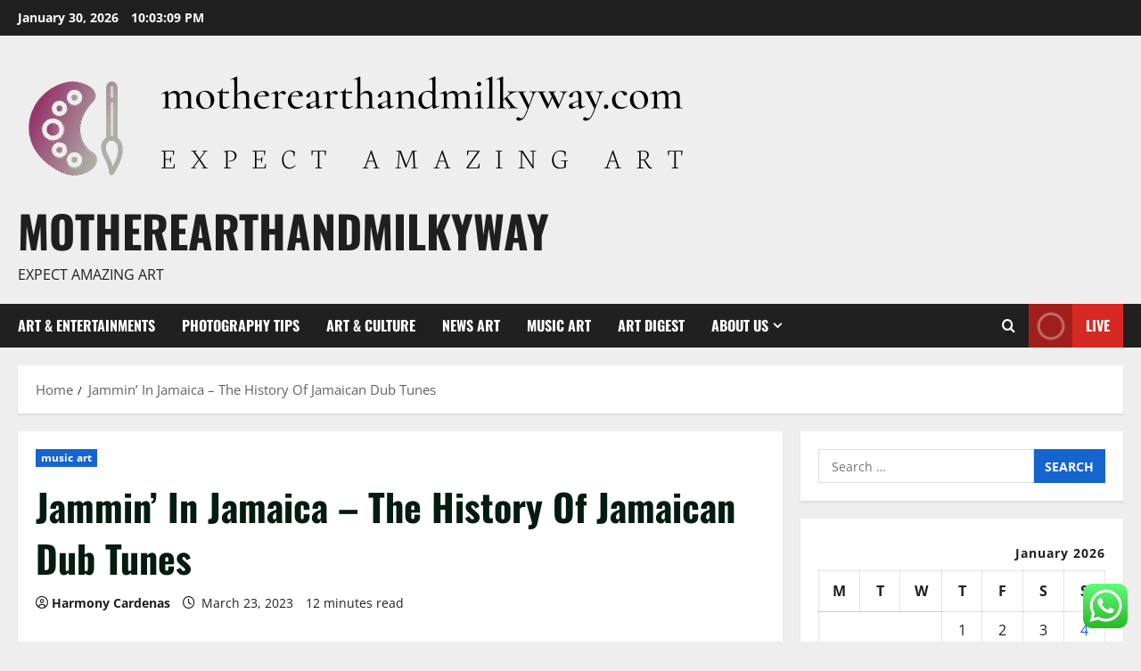

--- FILE ---
content_type: text/html; charset=UTF-8
request_url: https://motherearthandmilkyway.com/jammin-in-jamaica-the-history-of-jamaican-dub-tunes.html
body_size: 28999
content:
<!doctype html>
<html lang="en-US">

<head>
  <meta charset="UTF-8">
  <meta name="viewport" content="width=device-width, initial-scale=1">
  <link rel="profile" href="https://gmpg.org/xfn/11">

  <title>Jammin&#8217; In Jamaica &#8211; The History Of Jamaican Dub Tunes &#8211; motherearthandmilkyway</title>
<meta name='robots' content='max-image-preview:large' />
<link rel="alternate" type="application/rss+xml" title="motherearthandmilkyway &raquo; Feed" href="https://motherearthandmilkyway.com/feed" />
<link rel="alternate" type="application/rss+xml" title="motherearthandmilkyway &raquo; Comments Feed" href="https://motherearthandmilkyway.com/comments/feed" />
<link rel="alternate" type="application/rss+xml" title="motherearthandmilkyway &raquo; Jammin&#8217; In Jamaica &#8211; The History Of Jamaican Dub Tunes Comments Feed" href="https://motherearthandmilkyway.com/jammin-in-jamaica-the-history-of-jamaican-dub-tunes.html/feed" />
<link rel="alternate" title="oEmbed (JSON)" type="application/json+oembed" href="https://motherearthandmilkyway.com/wp-json/oembed/1.0/embed?url=https%3A%2F%2Fmotherearthandmilkyway.com%2Fjammin-in-jamaica-the-history-of-jamaican-dub-tunes.html" />
<link rel="alternate" title="oEmbed (XML)" type="text/xml+oembed" href="https://motherearthandmilkyway.com/wp-json/oembed/1.0/embed?url=https%3A%2F%2Fmotherearthandmilkyway.com%2Fjammin-in-jamaica-the-history-of-jamaican-dub-tunes.html&#038;format=xml" />
<style id='wp-img-auto-sizes-contain-inline-css' type='text/css'>
img:is([sizes=auto i],[sizes^="auto," i]){contain-intrinsic-size:3000px 1500px}
/*# sourceURL=wp-img-auto-sizes-contain-inline-css */
</style>

<link rel='stylesheet' id='morenews-font-oswald-css' href='https://motherearthandmilkyway.com/wp-content/themes/morenews/assets/fonts/css/oswald.css' type='text/css' media='all' />
<link rel='stylesheet' id='morenews-font-open-sans-css' href='https://motherearthandmilkyway.com/wp-content/themes/morenews/assets/fonts/css/open-sans.css' type='text/css' media='all' />
<link rel='stylesheet' id='ht_ctc_main_css-css' href='https://motherearthandmilkyway.com/wp-content/plugins/click-to-chat-for-whatsapp/new/inc/assets/css/main.css?ver=4.36' type='text/css' media='all' />
<style id='wp-emoji-styles-inline-css' type='text/css'>

	img.wp-smiley, img.emoji {
		display: inline !important;
		border: none !important;
		box-shadow: none !important;
		height: 1em !important;
		width: 1em !important;
		margin: 0 0.07em !important;
		vertical-align: -0.1em !important;
		background: none !important;
		padding: 0 !important;
	}
/*# sourceURL=wp-emoji-styles-inline-css */
</style>
<link rel='stylesheet' id='wp-block-library-css' href='https://motherearthandmilkyway.com/wp-includes/css/dist/block-library/style.min.css?ver=6.9' type='text/css' media='all' />
<style id='global-styles-inline-css' type='text/css'>
:root{--wp--preset--aspect-ratio--square: 1;--wp--preset--aspect-ratio--4-3: 4/3;--wp--preset--aspect-ratio--3-4: 3/4;--wp--preset--aspect-ratio--3-2: 3/2;--wp--preset--aspect-ratio--2-3: 2/3;--wp--preset--aspect-ratio--16-9: 16/9;--wp--preset--aspect-ratio--9-16: 9/16;--wp--preset--color--black: #000000;--wp--preset--color--cyan-bluish-gray: #abb8c3;--wp--preset--color--white: #ffffff;--wp--preset--color--pale-pink: #f78da7;--wp--preset--color--vivid-red: #cf2e2e;--wp--preset--color--luminous-vivid-orange: #ff6900;--wp--preset--color--luminous-vivid-amber: #fcb900;--wp--preset--color--light-green-cyan: #7bdcb5;--wp--preset--color--vivid-green-cyan: #00d084;--wp--preset--color--pale-cyan-blue: #8ed1fc;--wp--preset--color--vivid-cyan-blue: #0693e3;--wp--preset--color--vivid-purple: #9b51e0;--wp--preset--gradient--vivid-cyan-blue-to-vivid-purple: linear-gradient(135deg,rgb(6,147,227) 0%,rgb(155,81,224) 100%);--wp--preset--gradient--light-green-cyan-to-vivid-green-cyan: linear-gradient(135deg,rgb(122,220,180) 0%,rgb(0,208,130) 100%);--wp--preset--gradient--luminous-vivid-amber-to-luminous-vivid-orange: linear-gradient(135deg,rgb(252,185,0) 0%,rgb(255,105,0) 100%);--wp--preset--gradient--luminous-vivid-orange-to-vivid-red: linear-gradient(135deg,rgb(255,105,0) 0%,rgb(207,46,46) 100%);--wp--preset--gradient--very-light-gray-to-cyan-bluish-gray: linear-gradient(135deg,rgb(238,238,238) 0%,rgb(169,184,195) 100%);--wp--preset--gradient--cool-to-warm-spectrum: linear-gradient(135deg,rgb(74,234,220) 0%,rgb(151,120,209) 20%,rgb(207,42,186) 40%,rgb(238,44,130) 60%,rgb(251,105,98) 80%,rgb(254,248,76) 100%);--wp--preset--gradient--blush-light-purple: linear-gradient(135deg,rgb(255,206,236) 0%,rgb(152,150,240) 100%);--wp--preset--gradient--blush-bordeaux: linear-gradient(135deg,rgb(254,205,165) 0%,rgb(254,45,45) 50%,rgb(107,0,62) 100%);--wp--preset--gradient--luminous-dusk: linear-gradient(135deg,rgb(255,203,112) 0%,rgb(199,81,192) 50%,rgb(65,88,208) 100%);--wp--preset--gradient--pale-ocean: linear-gradient(135deg,rgb(255,245,203) 0%,rgb(182,227,212) 50%,rgb(51,167,181) 100%);--wp--preset--gradient--electric-grass: linear-gradient(135deg,rgb(202,248,128) 0%,rgb(113,206,126) 100%);--wp--preset--gradient--midnight: linear-gradient(135deg,rgb(2,3,129) 0%,rgb(40,116,252) 100%);--wp--preset--font-size--small: 13px;--wp--preset--font-size--medium: 20px;--wp--preset--font-size--large: 36px;--wp--preset--font-size--x-large: 42px;--wp--preset--spacing--20: 0.44rem;--wp--preset--spacing--30: 0.67rem;--wp--preset--spacing--40: 1rem;--wp--preset--spacing--50: 1.5rem;--wp--preset--spacing--60: 2.25rem;--wp--preset--spacing--70: 3.38rem;--wp--preset--spacing--80: 5.06rem;--wp--preset--shadow--natural: 6px 6px 9px rgba(0, 0, 0, 0.2);--wp--preset--shadow--deep: 12px 12px 50px rgba(0, 0, 0, 0.4);--wp--preset--shadow--sharp: 6px 6px 0px rgba(0, 0, 0, 0.2);--wp--preset--shadow--outlined: 6px 6px 0px -3px rgb(255, 255, 255), 6px 6px rgb(0, 0, 0);--wp--preset--shadow--crisp: 6px 6px 0px rgb(0, 0, 0);}:root { --wp--style--global--content-size: 930px;--wp--style--global--wide-size: 1400px; }:where(body) { margin: 0; }.wp-site-blocks > .alignleft { float: left; margin-right: 2em; }.wp-site-blocks > .alignright { float: right; margin-left: 2em; }.wp-site-blocks > .aligncenter { justify-content: center; margin-left: auto; margin-right: auto; }:where(.wp-site-blocks) > * { margin-block-start: 24px; margin-block-end: 0; }:where(.wp-site-blocks) > :first-child { margin-block-start: 0; }:where(.wp-site-blocks) > :last-child { margin-block-end: 0; }:root { --wp--style--block-gap: 24px; }:root :where(.is-layout-flow) > :first-child{margin-block-start: 0;}:root :where(.is-layout-flow) > :last-child{margin-block-end: 0;}:root :where(.is-layout-flow) > *{margin-block-start: 24px;margin-block-end: 0;}:root :where(.is-layout-constrained) > :first-child{margin-block-start: 0;}:root :where(.is-layout-constrained) > :last-child{margin-block-end: 0;}:root :where(.is-layout-constrained) > *{margin-block-start: 24px;margin-block-end: 0;}:root :where(.is-layout-flex){gap: 24px;}:root :where(.is-layout-grid){gap: 24px;}.is-layout-flow > .alignleft{float: left;margin-inline-start: 0;margin-inline-end: 2em;}.is-layout-flow > .alignright{float: right;margin-inline-start: 2em;margin-inline-end: 0;}.is-layout-flow > .aligncenter{margin-left: auto !important;margin-right: auto !important;}.is-layout-constrained > .alignleft{float: left;margin-inline-start: 0;margin-inline-end: 2em;}.is-layout-constrained > .alignright{float: right;margin-inline-start: 2em;margin-inline-end: 0;}.is-layout-constrained > .aligncenter{margin-left: auto !important;margin-right: auto !important;}.is-layout-constrained > :where(:not(.alignleft):not(.alignright):not(.alignfull)){max-width: var(--wp--style--global--content-size);margin-left: auto !important;margin-right: auto !important;}.is-layout-constrained > .alignwide{max-width: var(--wp--style--global--wide-size);}body .is-layout-flex{display: flex;}.is-layout-flex{flex-wrap: wrap;align-items: center;}.is-layout-flex > :is(*, div){margin: 0;}body .is-layout-grid{display: grid;}.is-layout-grid > :is(*, div){margin: 0;}body{padding-top: 0px;padding-right: 0px;padding-bottom: 0px;padding-left: 0px;}a:where(:not(.wp-element-button)){text-decoration: none;}:root :where(.wp-element-button, .wp-block-button__link){background-color: #32373c;border-radius: 0;border-width: 0;color: #fff;font-family: inherit;font-size: inherit;font-style: inherit;font-weight: inherit;letter-spacing: inherit;line-height: inherit;padding-top: calc(0.667em + 2px);padding-right: calc(1.333em + 2px);padding-bottom: calc(0.667em + 2px);padding-left: calc(1.333em + 2px);text-decoration: none;text-transform: inherit;}.has-black-color{color: var(--wp--preset--color--black) !important;}.has-cyan-bluish-gray-color{color: var(--wp--preset--color--cyan-bluish-gray) !important;}.has-white-color{color: var(--wp--preset--color--white) !important;}.has-pale-pink-color{color: var(--wp--preset--color--pale-pink) !important;}.has-vivid-red-color{color: var(--wp--preset--color--vivid-red) !important;}.has-luminous-vivid-orange-color{color: var(--wp--preset--color--luminous-vivid-orange) !important;}.has-luminous-vivid-amber-color{color: var(--wp--preset--color--luminous-vivid-amber) !important;}.has-light-green-cyan-color{color: var(--wp--preset--color--light-green-cyan) !important;}.has-vivid-green-cyan-color{color: var(--wp--preset--color--vivid-green-cyan) !important;}.has-pale-cyan-blue-color{color: var(--wp--preset--color--pale-cyan-blue) !important;}.has-vivid-cyan-blue-color{color: var(--wp--preset--color--vivid-cyan-blue) !important;}.has-vivid-purple-color{color: var(--wp--preset--color--vivid-purple) !important;}.has-black-background-color{background-color: var(--wp--preset--color--black) !important;}.has-cyan-bluish-gray-background-color{background-color: var(--wp--preset--color--cyan-bluish-gray) !important;}.has-white-background-color{background-color: var(--wp--preset--color--white) !important;}.has-pale-pink-background-color{background-color: var(--wp--preset--color--pale-pink) !important;}.has-vivid-red-background-color{background-color: var(--wp--preset--color--vivid-red) !important;}.has-luminous-vivid-orange-background-color{background-color: var(--wp--preset--color--luminous-vivid-orange) !important;}.has-luminous-vivid-amber-background-color{background-color: var(--wp--preset--color--luminous-vivid-amber) !important;}.has-light-green-cyan-background-color{background-color: var(--wp--preset--color--light-green-cyan) !important;}.has-vivid-green-cyan-background-color{background-color: var(--wp--preset--color--vivid-green-cyan) !important;}.has-pale-cyan-blue-background-color{background-color: var(--wp--preset--color--pale-cyan-blue) !important;}.has-vivid-cyan-blue-background-color{background-color: var(--wp--preset--color--vivid-cyan-blue) !important;}.has-vivid-purple-background-color{background-color: var(--wp--preset--color--vivid-purple) !important;}.has-black-border-color{border-color: var(--wp--preset--color--black) !important;}.has-cyan-bluish-gray-border-color{border-color: var(--wp--preset--color--cyan-bluish-gray) !important;}.has-white-border-color{border-color: var(--wp--preset--color--white) !important;}.has-pale-pink-border-color{border-color: var(--wp--preset--color--pale-pink) !important;}.has-vivid-red-border-color{border-color: var(--wp--preset--color--vivid-red) !important;}.has-luminous-vivid-orange-border-color{border-color: var(--wp--preset--color--luminous-vivid-orange) !important;}.has-luminous-vivid-amber-border-color{border-color: var(--wp--preset--color--luminous-vivid-amber) !important;}.has-light-green-cyan-border-color{border-color: var(--wp--preset--color--light-green-cyan) !important;}.has-vivid-green-cyan-border-color{border-color: var(--wp--preset--color--vivid-green-cyan) !important;}.has-pale-cyan-blue-border-color{border-color: var(--wp--preset--color--pale-cyan-blue) !important;}.has-vivid-cyan-blue-border-color{border-color: var(--wp--preset--color--vivid-cyan-blue) !important;}.has-vivid-purple-border-color{border-color: var(--wp--preset--color--vivid-purple) !important;}.has-vivid-cyan-blue-to-vivid-purple-gradient-background{background: var(--wp--preset--gradient--vivid-cyan-blue-to-vivid-purple) !important;}.has-light-green-cyan-to-vivid-green-cyan-gradient-background{background: var(--wp--preset--gradient--light-green-cyan-to-vivid-green-cyan) !important;}.has-luminous-vivid-amber-to-luminous-vivid-orange-gradient-background{background: var(--wp--preset--gradient--luminous-vivid-amber-to-luminous-vivid-orange) !important;}.has-luminous-vivid-orange-to-vivid-red-gradient-background{background: var(--wp--preset--gradient--luminous-vivid-orange-to-vivid-red) !important;}.has-very-light-gray-to-cyan-bluish-gray-gradient-background{background: var(--wp--preset--gradient--very-light-gray-to-cyan-bluish-gray) !important;}.has-cool-to-warm-spectrum-gradient-background{background: var(--wp--preset--gradient--cool-to-warm-spectrum) !important;}.has-blush-light-purple-gradient-background{background: var(--wp--preset--gradient--blush-light-purple) !important;}.has-blush-bordeaux-gradient-background{background: var(--wp--preset--gradient--blush-bordeaux) !important;}.has-luminous-dusk-gradient-background{background: var(--wp--preset--gradient--luminous-dusk) !important;}.has-pale-ocean-gradient-background{background: var(--wp--preset--gradient--pale-ocean) !important;}.has-electric-grass-gradient-background{background: var(--wp--preset--gradient--electric-grass) !important;}.has-midnight-gradient-background{background: var(--wp--preset--gradient--midnight) !important;}.has-small-font-size{font-size: var(--wp--preset--font-size--small) !important;}.has-medium-font-size{font-size: var(--wp--preset--font-size--medium) !important;}.has-large-font-size{font-size: var(--wp--preset--font-size--large) !important;}.has-x-large-font-size{font-size: var(--wp--preset--font-size--x-large) !important;}
/*# sourceURL=global-styles-inline-css */
</style>

<link rel='stylesheet' id='ez-toc-css' href='https://motherearthandmilkyway.com/wp-content/plugins/easy-table-of-contents/assets/css/screen.min.css?ver=2.0.80' type='text/css' media='all' />
<style id='ez-toc-inline-css' type='text/css'>
div#ez-toc-container .ez-toc-title {font-size: 120%;}div#ez-toc-container .ez-toc-title {font-weight: 500;}div#ez-toc-container ul li , div#ez-toc-container ul li a {font-size: 95%;}div#ez-toc-container ul li , div#ez-toc-container ul li a {font-weight: 500;}div#ez-toc-container nav ul ul li {font-size: 90%;}.ez-toc-box-title {font-weight: bold; margin-bottom: 10px; text-align: center; text-transform: uppercase; letter-spacing: 1px; color: #666; padding-bottom: 5px;position:absolute;top:-4%;left:5%;background-color: inherit;transition: top 0.3s ease;}.ez-toc-box-title.toc-closed {top:-25%;}
.ez-toc-container-direction {direction: ltr;}.ez-toc-counter ul{counter-reset: item ;}.ez-toc-counter nav ul li a::before {content: counters(item, '.', decimal) '. ';display: inline-block;counter-increment: item;flex-grow: 0;flex-shrink: 0;margin-right: .2em; float: left; }.ez-toc-widget-direction {direction: ltr;}.ez-toc-widget-container ul{counter-reset: item ;}.ez-toc-widget-container nav ul li a::before {content: counters(item, '.', decimal) '. ';display: inline-block;counter-increment: item;flex-grow: 0;flex-shrink: 0;margin-right: .2em; float: left; }
/*# sourceURL=ez-toc-inline-css */
</style>
<link rel='stylesheet' id='aft-icons-css' href='https://motherearthandmilkyway.com/wp-content/themes/morenews/assets/icons/style.css?ver=6.9' type='text/css' media='all' />
<link rel='stylesheet' id='bootstrap-css' href='https://motherearthandmilkyway.com/wp-content/themes/morenews/assets/bootstrap/css/bootstrap.min.css?ver=6.9' type='text/css' media='all' />
<link rel='stylesheet' id='slick-css' href='https://motherearthandmilkyway.com/wp-content/themes/morenews/assets/slick/css/slick.min.css?ver=6.9' type='text/css' media='all' />
<link rel='stylesheet' id='sidr-css' href='https://motherearthandmilkyway.com/wp-content/themes/morenews/assets/sidr/css/jquery.sidr.dark.css?ver=6.9' type='text/css' media='all' />
<link rel='stylesheet' id='magnific-popup-css' href='https://motherearthandmilkyway.com/wp-content/themes/morenews/assets/magnific-popup/magnific-popup.css?ver=6.9' type='text/css' media='all' />
<link rel='stylesheet' id='morenews-style-css' href='https://motherearthandmilkyway.com/wp-content/themes/morenews/style.min.css?ver=3.8.13.3' type='text/css' media='all' />
<style id='morenews-style-inline-css' type='text/css'>
body.aft-dark-mode #sidr,body.aft-dark-mode,body.aft-dark-mode.custom-background,body.aft-dark-mode #af-preloader{background-color:#000000;} body.aft-default-mode #sidr,body.aft-default-mode #af-preloader,body.aft-default-mode{background-color:#eeeeee;} .frm_style_formidable-style.with_frm_style .frm_compact .frm_dropzone.dz-clickable .dz-message,.frm_style_formidable-style.with_frm_style input[type=submit],.frm_style_formidable-style.with_frm_style .frm_submit input[type=button],.frm_style_formidable-style.with_frm_style .frm_submit button,.frm_form_submit_style,.frm_style_formidable-style.with_frm_style .frm-edit-page-btn,.woocommerce #respond input#submit.disabled,.woocommerce #respond input#submit:disabled,.woocommerce #respond input#submit:disabled[disabled],.woocommerce a.button.disabled,.woocommerce a.button:disabled,.woocommerce a.button:disabled[disabled],.woocommerce button.button.disabled,.woocommerce button.button:disabled,.woocommerce button.button:disabled[disabled],.woocommerce input.button.disabled,.woocommerce input.button:disabled,.woocommerce input.button:disabled[disabled],.woocommerce #respond input#submit,.woocommerce a.button,.woocommerce button.button,.woocommerce input.button,.woocommerce #respond input#submit.alt,.woocommerce a.button.alt,.woocommerce button.button.alt,.woocommerce input.button.alt,.woocommerce-account .addresses .title .edit,:root .wc-block-featured-product__link :where(.wp-element-button,.wp-block-button__link),:root .wc-block-featured-category__link :where(.wp-element-button,.wp-block-button__link),hustle-button,button.wc-block-mini-cart__button,.wc-block-checkout .wp-block-button__link,.wp-block-button.wc-block-components-product-button .wp-block-button__link,.wc-block-grid__product-add-to-cart.wp-block-button .wp-block-button__link,body .wc-block-components-button,.wc-block-grid .wp-block-button__link,.woocommerce-notices-wrapper .button,body .woocommerce-notices-wrapper .button:hover,body.woocommerce .single_add_to_cart_button.button:hover,body.woocommerce a.button.add_to_cart_button:hover,.widget-title-fill-and-border .morenews-widget .wp-block-search__label,.widget-title-fill-and-border .morenews-widget .wp-block-group .wp-block-heading,.widget-title-fill-and-no-border .morenews-widget .wp-block-search__label,.widget-title-fill-and-no-border .morenews-widget .wp-block-group .wp-block-heading,.widget-title-fill-and-border .wp_post_author_widget .widget-title .header-after,.widget-title-fill-and-border .widget-title .heading-line,.widget-title-fill-and-border .aft-posts-tabs-panel .nav-tabs>li>a.active,.widget-title-fill-and-border .aft-main-banner-wrapper .widget-title .heading-line ,.widget-title-fill-and-no-border .wp_post_author_widget .widget-title .header-after,.widget-title-fill-and-no-border .widget-title .heading-line,.widget-title-fill-and-no-border .aft-posts-tabs-panel .nav-tabs>li>a.active,.widget-title-fill-and-no-border .aft-main-banner-wrapper .widget-title .heading-line,a.sidr-class-sidr-button-close,body.widget-title-border-bottom .header-after1 .heading-line-before,body.widget-title-border-bottom .widget-title .heading-line-before,.widget-title-border-center .morenews-widget .wp-block-search__label::after,.widget-title-border-center .morenews-widget .wp-block-group .wp-block-heading::after,.widget-title-border-center .wp_post_author_widget .widget-title .heading-line-before,.widget-title-border-center .aft-posts-tabs-panel .nav-tabs>li>a.active::after,.widget-title-border-center .wp_post_author_widget .widget-title .header-after::after,.widget-title-border-center .widget-title .heading-line-after,.widget-title-border-bottom .morenews-widget .wp-block-search__label::after,.widget-title-border-bottom .morenews-widget .wp-block-group .wp-block-heading::after,.widget-title-border-bottom .heading-line::before,.widget-title-border-bottom .wp-post-author-wrap .header-after::before,.widget-title-border-bottom .aft-posts-tabs-panel .nav-tabs>li>a.active span::after,.aft-dark-mode .is-style-fill a.wp-block-button__link:not(.has-background),.aft-default-mode .is-style-fill a.wp-block-button__link:not(.has-background),#reading-progress-bar,a.comment-reply-link,body.aft-default-mode .reply a,body.aft-dark-mode .reply a,.aft-popular-taxonomies-lists span::before ,#loader-wrapper div,span.heading-line::before,.wp-post-author-wrap .header-after::before,body.aft-dark-mode input[type="button"],body.aft-dark-mode input[type="reset"],body.aft-dark-mode input[type="submit"],body.aft-dark-mode .inner-suscribe input[type=submit],body.aft-default-mode input[type="button"],body.aft-default-mode input[type="reset"],body.aft-default-mode input[type="submit"],body.aft-default-mode .inner-suscribe input[type=submit],.woocommerce-product-search button[type="submit"],input.search-submit,.wp-block-search__button,.af-youtube-slider .af-video-wrap .af-bg-play i,.af-youtube-video-list .entry-header-yt-video-wrapper .af-yt-video-play i,.af-post-format i,body .btn-style1 a:visited,body .btn-style1 a,body span.post-page-numbers.current,body .morenews-pagination .nav-links .page-numbers.current,body #scroll-up,button,a.author-button.primary,.morenews-reaction-button .reaction-percentage,h3.morenews-subtitle:after,body article.sticky .read-single:before,.aft-readmore-wrapper a.aft-readmore:hover,body.aft-dark-mode .aft-readmore-wrapper a.aft-readmore:hover,footer.site-footer .aft-readmore-wrapper a.aft-readmore:hover,.aft-readmore-wrapper a.aft-readmore:hover,body .trending-posts-vertical .trending-no{background-color:#1665CF ;} div.wpforms-container-full button[type=submit]:hover,div.wpforms-container-full button[type=submit]:not(:hover):not(:active){background-color:#1665CF !important;} .grid-design-texts-over-image .aft-readmore-wrapper a.aft-readmore:hover,.aft-readmore-wrapper a.aft-readmore:hover,body.aft-dark-mode .aft-readmore-wrapper a.aft-readmore:hover,body.aft-default-mode .aft-readmore-wrapper a.aft-readmore:hover,a.author-button.primary,.morenews-post-badge,body.single .entry-header .aft-post-excerpt-and-meta .post-excerpt,body.aft-dark-mode.single span.tags-links a:hover,.morenews-pagination .nav-links .page-numbers.current,.aft-readmore-wrapper a.aft-readmore:hover,p.awpa-more-posts a:hover,.wp-post-author-meta .wp-post-author-meta-more-posts a.awpa-more-posts:hover{border-color:#1665CF ;} body:not(.rtl) .aft-popular-taxonomies-lists span::after{border-left-color:#1665CF ;} body.rtl .aft-popular-taxonomies-lists span::after{border-right-color:#1665CF ;} .widget-title-fill-and-no-border .morenews-widget .wp-block-search__label::after,.widget-title-fill-and-no-border .morenews-widget .wp-block-group .wp-block-heading::after,.widget-title-fill-and-no-border .aft-posts-tabs-panel .nav-tabs>li a.active::after,.widget-title-fill-and-no-border .morenews-widget .widget-title::before,.widget-title-fill-and-no-border .morenews-customizer .widget-title::before{border-top-color:#1665CF ;} .woocommerce div.product .woocommerce-tabs ul.tabs li.active,#scroll-up::after,.aft-dark-mode #loader,.aft-default-mode #loader{border-bottom-color:#1665CF ;} footer.site-footer .wp-calendar-nav a:hover,footer.site-footer .wp-block-latest-comments__comment-meta a:hover,.aft-dark-mode .tagcloud a:hover,.aft-dark-mode .widget ul.menu >li a:hover,.aft-dark-mode .widget > ul > li a:hover,.banner-exclusive-posts-wrapper a:hover,.list-style .read-title h3 a:hover,.grid-design-default .read-title h3 a:hover,body.aft-dark-mode .banner-exclusive-posts-wrapper a:hover,body.aft-dark-mode .banner-exclusive-posts-wrapper a:visited:hover,body.aft-default-mode .banner-exclusive-posts-wrapper a:hover,body.aft-default-mode .banner-exclusive-posts-wrapper a:visited:hover,body.wp-post-author-meta .awpa-display-name a:hover,.widget_text a ,.post-description a:not(.aft-readmore),.post-description a:not(.aft-readmore):visited,.wp_post_author_widget .wp-post-author-meta .awpa-display-name a:hover,.wp-post-author-meta .wp-post-author-meta-more-posts a.awpa-more-posts:hover,body.aft-default-mode .af-breadcrumbs a:hover,body.aft-dark-mode .af-breadcrumbs a:hover,body .wp-block-latest-comments li.wp-block-latest-comments__comment a:hover,body .site-footer .color-pad .read-title h3 a:hover,body.aft-dark-mode #secondary .morenews-widget ul[class*="wp-block-"] a:hover,body.aft-dark-mode #secondary .morenews-widget ol[class*="wp-block-"] a:hover,body.aft-dark-mode a.post-edit-link:hover,body.aft-default-mode #secondary .morenews-widget ul[class*="wp-block-"] a:hover,body.aft-default-mode #secondary .morenews-widget ol[class*="wp-block-"] a:hover,body.aft-default-mode a.post-edit-link:hover,body.aft-default-mode #secondary .widget > ul > li a:hover,body.aft-default-mode footer.comment-meta a:hover,body.aft-dark-mode footer.comment-meta a:hover,body.aft-default-mode .comment-form a:hover,body.aft-dark-mode .comment-form a:hover,body.aft-dark-mode .entry-content > .wp-block-tag-cloud a:not(.has-text-color):hover,body.aft-default-mode .entry-content > .wp-block-tag-cloud a:not(.has-text-color):hover,body.aft-dark-mode .entry-content .wp-block-archives-list.wp-block-archives a:not(.has-text-color):hover,body.aft-default-mode .entry-content .wp-block-archives-list.wp-block-archives a:not(.has-text-color):hover,body.aft-dark-mode .entry-content .wp-block-latest-posts a:not(.has-text-color):hover,body.aft-dark-mode .entry-content .wp-block-categories-list.wp-block-categories a:not(.has-text-color):hover,body.aft-default-mode .entry-content .wp-block-latest-posts a:not(.has-text-color):hover,body.aft-default-mode .entry-content .wp-block-categories-list.wp-block-categories a:not(.has-text-color):hover,.aft-default-mode .wp-block-archives-list.wp-block-archives a:not(.has-text-color):hover,.aft-default-mode .wp-block-latest-posts a:not(.has-text-color):hover,.aft-default-mode .wp-block-categories-list.wp-block-categories a:not(.has-text-color):hover,.aft-default-mode .wp-block-latest-comments li.wp-block-latest-comments__comment a:hover,.aft-dark-mode .wp-block-archives-list.wp-block-archives a:not(.has-text-color):hover,.aft-dark-mode .wp-block-latest-posts a:not(.has-text-color):hover,.aft-dark-mode .wp-block-categories-list.wp-block-categories a:not(.has-text-color):hover,.aft-dark-mode .wp-block-latest-comments li.wp-block-latest-comments__comment a:hover,body.aft-dark-mode .morenews-pagination .nav-links a.page-numbers:hover,body.aft-default-mode .morenews-pagination .nav-links a.page-numbers:hover,body.aft-default-mode .aft-popular-taxonomies-lists ul li a:hover ,body.aft-dark-mode .aft-popular-taxonomies-lists ul li a:hover,body.aft-dark-mode .wp-calendar-nav a,body .entry-content > .wp-block-heading:not(.has-link-color):not(.wp-block-post-title) a,body .entry-content > ul a,body .entry-content > ol a,body .entry-content > p:not(.has-link-color) a ,body.aft-default-mode p.logged-in-as a,body.aft-dark-mode p.logged-in-as a,body.aft-dark-mode .woocommerce-loop-product__title:hover,body.aft-default-mode .woocommerce-loop-product__title:hover,a:hover,p a,.stars a:active,.stars a:focus,.morenews-widget.widget_text a,a.author-website:hover,.author-box-content a.author-posts-link:hover,body .morenews-sponsor a,body .morenews-source a,body.aft-default-mode .wp-block-latest-comments li.wp-block-latest-comments__comment a:hover,body.aft-dark-mode .wp-block-latest-comments li.wp-block-latest-comments__comment a:hover,.entry-content .wp-block-latest-comments a:not(.has-text-color):hover,.wc-block-grid__product .wc-block-grid__product-link:focus,body.aft-default-mode .entry-content .wp-block-heading:not(.has-link-color):not(.wp-block-post-title) a,body.aft-dark-mode .entry-content .wp-block-heading:not(.has-link-color):not(.wp-block-post-title) a,body.aft-default-mode .comment-content a,body.aft-dark-mode .comment-content a,body.aft-default-mode .post-excerpt a,body.aft-dark-mode .post-excerpt a,body.aft-default-mode .wp-block-tag-cloud a:hover,body.aft-default-mode .tagcloud a:hover,body.aft-default-mode.single span.tags-links a:hover,body.aft-default-mode p.awpa-more-posts a:hover,body.aft-default-mode p.awpa-website a:hover ,body.aft-default-mode .wp-post-author-meta h4 a:hover,body.aft-default-mode .widget ul.menu >li a:hover,body.aft-default-mode .widget > ul > li a:hover,body.aft-default-mode .nav-links a:hover,body.aft-default-mode ul.trail-items li a:hover,body.aft-dark-mode .wp-block-tag-cloud a:hover,body.aft-dark-mode .tagcloud a:hover,body.aft-dark-mode.single span.tags-links a:hover,body.aft-dark-mode p.awpa-more-posts a:hover,body.aft-dark-mode p.awpa-website a:hover ,body.aft-dark-mode .widget ul.menu >li a:hover,body.aft-dark-mode .nav-links a:hover,body.aft-dark-mode ul.trail-items li a:hover{color:#1665CF ;} @media only screen and (min-width:992px){body.aft-default-mode .morenews-header .main-navigation .menu-desktop > ul > li:hover > a:before,body.aft-default-mode .morenews-header .main-navigation .menu-desktop > ul > li.current-menu-item > a:before{background-color:#1665CF ;} } .woocommerce-product-search button[type="submit"],input.search-submit{background-color:#1665CF ;} .aft-dark-mode .entry-content a:hover,.aft-dark-mode .entry-content a:focus,.aft-dark-mode .entry-content a:active,.wp-calendar-nav a,#wp-calendar tbody td a,body.aft-dark-mode #wp-calendar tbody td#today,body.aft-default-mode #wp-calendar tbody td#today,body.aft-default-mode .entry-content .wp-block-heading:not(.has-link-color):not(.wp-block-post-title) a,body.aft-dark-mode .entry-content .wp-block-heading:not(.has-link-color):not(.wp-block-post-title) a,body .entry-content > ul a,body .entry-content > ul a:visited,body .entry-content > ol a,body .entry-content > ol a:visited,body .entry-content > p:not(.has-link-color) a,body .entry-content > p:not(.has-link-color) a:visited{color:#1665CF ;} .woocommerce-product-search button[type="submit"],input.search-submit,body.single span.tags-links a:hover,body .entry-content .wp-block-heading:not(.has-link-color):not(.wp-block-post-title) a,body .entry-content > ul a,body .entry-content > ul a:visited,body .entry-content > ol a,body .entry-content > ol a:visited,body .entry-content > p:not(.has-link-color) a,body .entry-content > p:not(.has-link-color) a:visited{border-color:#1665CF ;} @media only screen and (min-width:993px){.main-navigation .menu-desktop > li.current-menu-item::after,.main-navigation .menu-desktop > ul > li.current-menu-item::after,.main-navigation .menu-desktop > li::after,.main-navigation .menu-desktop > ul > li::after{background-color:#1665CF ;} } .site-branding .site-title{font-family:'Oswald','Noto Sans','Noto Sans CJK SC','Noto Sans JP','Noto Sans KR',system-ui,-apple-system,'Segoe UI',Roboto,'Helvetica Neue',Arial,sans-serif,'Apple Color Emoji','Segoe UI Emoji','Segoe UI Symbol';} body,button,input,select,optgroup,.cat-links li a,.min-read,.af-social-contacts .social-widget-menu .screen-reader-text,textarea{font-family:'Open Sans','Noto Sans','Noto Sans CJK SC','Noto Sans JP','Noto Sans KR',system-ui,-apple-system,'Segoe UI',Roboto,'Helvetica Neue',Arial,sans-serif,'Apple Color Emoji','Segoe UI Emoji','Segoe UI Symbol';} .wp-block-tag-cloud a,.tagcloud a,body span.hustle-title,.wp-block-blockspare-blockspare-tabs .bs-tabs-title-list li a.bs-tab-title,.navigation.post-navigation .nav-links a,div.custom-menu-link > a,.exclusive-posts .exclusive-now span,.aft-popular-taxonomies-lists span,.exclusive-posts a,.aft-posts-tabs-panel .nav-tabs>li>a,.widget-title-border-bottom .aft-posts-tabs-panel .nav-tabs>li>a,.nav-tabs>li,.widget ul ul li,.widget ul.menu >li ,.widget > ul > li,.wp-block-search__label,.wp-block-latest-posts.wp-block-latest-posts__list li,.wp-block-latest-comments li.wp-block-latest-comments__comment,.wp-block-group ul li a,.main-navigation ul li a,h1,h2,h3,h4,h5,h6{font-family:'Oswald','Noto Sans','Noto Sans CJK SC','Noto Sans JP','Noto Sans KR',system-ui,-apple-system,'Segoe UI',Roboto,'Helvetica Neue',Arial,sans-serif,'Apple Color Emoji','Segoe UI Emoji','Segoe UI Symbol';} .container-wrapper .elementor{max-width:100%;} .full-width-content .elementor-section-stretched,.align-content-left .elementor-section-stretched,.align-content-right .elementor-section-stretched{max-width:100%;left:0 !important;}
/*# sourceURL=morenews-style-inline-css */
</style>
<script type="text/javascript" src="https://motherearthandmilkyway.com/wp-includes/js/jquery/jquery.min.js?ver=3.7.1" id="jquery-core-js"></script>
<script type="text/javascript" src="https://motherearthandmilkyway.com/wp-includes/js/jquery/jquery-migrate.min.js?ver=3.4.1" id="jquery-migrate-js"></script>
<script type="text/javascript" src="https://motherearthandmilkyway.com/wp-content/themes/morenews/assets/jquery.cookie.js?ver=6.9" id="jquery-cookie-js"></script>
<script type="text/javascript" src="https://motherearthandmilkyway.com/wp-content/themes/morenews/assets/background-script.js?ver=3.8.13.3" id="morenews-background-script-js"></script>
<link rel="https://api.w.org/" href="https://motherearthandmilkyway.com/wp-json/" /><link rel="alternate" title="JSON" type="application/json" href="https://motherearthandmilkyway.com/wp-json/wp/v2/posts/4199" /><link rel="EditURI" type="application/rsd+xml" title="RSD" href="https://motherearthandmilkyway.com/xmlrpc.php?rsd" />
<meta name="generator" content="WordPress 6.9" />
<link rel="canonical" href="https://motherearthandmilkyway.com/jammin-in-jamaica-the-history-of-jamaican-dub-tunes.html" />
<link rel='shortlink' href='https://motherearthandmilkyway.com/?p=4199' />
<!-- FIFU:meta:begin:image -->
<meta property="og:image" content="https://i.ibb.co/SPkyh23/Art-Music-Photo-80.jpg" />
<!-- FIFU:meta:end:image --><!-- FIFU:meta:begin:twitter -->
<meta name="twitter:card" content="summary_large_image" />
<meta name="twitter:title" content="Jammin&#8217; In Jamaica &#8211; The History Of Jamaican Dub Tunes" />
<meta name="twitter:description" content="" />
<meta name="twitter:image" content="https://i.ibb.co/SPkyh23/Art-Music-Photo-80.jpg" />
<!-- FIFU:meta:end:twitter --><!-- HFCM by 99 Robots - Snippet # 11: Google Console -->
<meta name="google-site-verification" content="qS5NAEFavkqif8fYdGGltXJ0pueH5B_Gjyqzn47HGsw" />
<!-- /end HFCM by 99 Robots -->
<!-- HFCM by 99 Robots - Snippet # 12: gsc -->
<meta name="google-site-verification" content="ZhsyluU18OZec3ZAeq9kFrzSRzbeWkR9c4sv2CuI-ss" />
<!-- /end HFCM by 99 Robots -->
<link rel="pingback" href="https://motherearthandmilkyway.com/xmlrpc.php">    <style type="text/css">
            .site-title a,
      .site-header .site-branding .site-title a:visited,
      .site-header .site-branding .site-title a:hover,
      .site-description {
        color: #1f1f1f      }

      body.aft-dark-mode .site-title a,
      body.aft-dark-mode .site-header .site-branding .site-title a:visited,
      body.aft-dark-mode .site-header .site-branding .site-title a:hover,
      body.aft-dark-mode .site-description {
        color: #ffffff;
      }

      .header-layout-3 .site-header .site-branding .site-title,
      .site-branding .site-title {
        font-size: 50px;
      }

      @media only screen and (max-width: 640px) {
        .site-branding .site-title {
          font-size: 2.75rem;

        }
      }

      /* @media only screen and (max-width: 375px) {
                    .site-branding .site-title {
                        font-size: 32px;

                    }
                } */

          </style>
<link rel="icon" href="https://motherearthandmilkyway.com/wp-content/uploads/2025/06/cropped-cropped-default-32x32.png" sizes="32x32" />
<link rel="icon" href="https://motherearthandmilkyway.com/wp-content/uploads/2025/06/cropped-cropped-default-192x192.png" sizes="192x192" />
<link rel="apple-touch-icon" href="https://motherearthandmilkyway.com/wp-content/uploads/2025/06/cropped-cropped-default-180x180.png" />
<meta name="msapplication-TileImage" content="https://motherearthandmilkyway.com/wp-content/uploads/2025/06/cropped-cropped-default-270x270.png" />

<!-- FIFU:jsonld:begin -->
<script type="application/ld+json">{"@context":"https://schema.org","@type":"BlogPosting","headline":"Jammin&#8217; In Jamaica &#8211; The History Of Jamaican Dub Tunes","url":"https://motherearthandmilkyway.com/jammin-in-jamaica-the-history-of-jamaican-dub-tunes.html","mainEntityOfPage":"https://motherearthandmilkyway.com/jammin-in-jamaica-the-history-of-jamaican-dub-tunes.html","image":[{"@type":"ImageObject","url":"https://i.ibb.co/SPkyh23/Art-Music-Photo-80.jpg"}],"datePublished":"2023-03-23T18:35:15+00:00","dateModified":"2022-11-21T08:25:29+00:00","author":{"@type":"Person","name":"Harmony Cardenas","url":"https://motherearthandmilkyway.com/author/harmony-cardenas"}}</script>
<!-- FIFU:jsonld:end -->
<link rel="preload" as="image" href="https://motherearthandmilkyway.com/wp-content/uploads/2025/09/image-11.png"><link rel="preload" as="image" href="https://motherearthandmilkyway.com/wp-content/uploads/2025/09/image-6.png"><link rel="preload" as="image" href="https://motherearthandmilkyway.com/wp-content/uploads/2025/09/image-84.png"><link rel="preload" as="image" href="https://motherearthandmilkyway.com/wp-content/uploads/2025/09/image-11.png"><link rel="preload" as="image" href="https://cpimg.tistatic.com/06970549/b/7/Modern-Art.png"><link rel="preload" as="image" href="https://cdn.shopify.com/s/files/1/0163/6622/files/Depositphotos_49364393_xl-2015_web_7d655127-90bb-4dc9-b970-4c669a4bdf54_1024x1024.jpg?v=1564846433"><link rel="preload" as="image" href="https://motherearthandmilkyway.com/wp-content/uploads/2025/09/image-102.png"></head>








<body class="wp-singular post-template-default single single-post postid-4199 single-format-standard wp-custom-logo wp-embed-responsive wp-theme-morenews  aft-sticky-header aft-default-mode aft-header-layout-side header-image-default widget-title-border-bottom default-content-layout single-content-mode-default single-post-title-boxed align-content-left af-wide-layout">
  
  
  <div id="page" class="site af-whole-wrapper">
    <a class="skip-link screen-reader-text" href="#content">Skip to content</a>

    
    <header id="masthead" class="header-layout-side morenews-header">
        <div class="top-header">
    <div class="container-wrapper">
      <div class="top-bar-flex">
        <div class="top-bar-left col-2">
          <div class="date-bar-left">
                  <span class="topbar-date">
        January 30, 2026 <span id="topbar-time"></span>      </span>
              </div>
        </div>
        <div class="top-bar-right col-2">
          <div class="aft-small-social-menu">
                            </div>
        </div>
      </div>
    </div>
  </div>
<div class="af-middle-header " >
  <div class="container-wrapper">

        <div class="af-middle-container">
      <div class="logo">
            <div class="site-branding uppercase-site-title">
      <a href="https://motherearthandmilkyway.com/" class="custom-logo-link" rel="home"><img width="777" height="161" src="https://motherearthandmilkyway.com/wp-content/uploads/2025/06/cropped-cropped-default-1.png" class="custom-logo" alt="motherearthandmilkyway" decoding="async" fetchpriority="high" srcset="https://motherearthandmilkyway.com/wp-content/uploads/2025/06/cropped-cropped-default-1.png 777w, https://motherearthandmilkyway.com/wp-content/uploads/2025/06/cropped-cropped-default-1-300x62.png 300w, https://motherearthandmilkyway.com/wp-content/uploads/2025/06/cropped-cropped-default-1-768x159.png 768w" sizes="(max-width: 777px) 100vw, 777px" loading="lazy" /></a>        <p class="site-title font-family-1">
          <a href="https://motherearthandmilkyway.com/" class="site-title-anchor" rel="home">motherearthandmilkyway</a>
        </p>
      
              <p class="site-description">Expect amazing art</p>
          </div>

          </div>
          </div>
  </div>
</div>
<div id="main-navigation-bar" class="af-bottom-header">
  <div class="container-wrapper">
    <div class="bottom-bar-flex">
      <div class="offcanvas-navigaiton">
                <div class="af-bottom-head-nav">
              <div class="navigation-container">
      <nav class="main-navigation clearfix">

        <span class="toggle-menu" >
          <a href="#" role="button" class="aft-void-menu" aria-controls="primary-menu" aria-expanded="false">
            <span class="screen-reader-text">
              Primary Menu            </span>
            <i class="ham"></i>
          </a>
        </span>


        <div class="menu main-menu menu-desktop show-menu-border"><ul id="primary-menu" class="menu"><li id="menu-item-3707" class="menu-item menu-item-type-taxonomy menu-item-object-category menu-item-3707"><a href="https://motherearthandmilkyway.com/category/art-entertainments">Art &amp; Entertainments</a></li>
<li id="menu-item-3708" class="menu-item menu-item-type-taxonomy menu-item-object-category menu-item-3708"><a href="https://motherearthandmilkyway.com/category/photography-tips">photography tips</a></li>
<li id="menu-item-3710" class="menu-item menu-item-type-taxonomy menu-item-object-category menu-item-3710"><a href="https://motherearthandmilkyway.com/category/art-culture">Art &amp; Culture</a></li>
<li id="menu-item-3706" class="menu-item menu-item-type-taxonomy menu-item-object-category menu-item-3706"><a href="https://motherearthandmilkyway.com/category/news-art">News Art</a></li>
<li id="menu-item-3709" class="menu-item menu-item-type-taxonomy menu-item-object-category current-post-ancestor current-menu-parent current-post-parent menu-item-3709"><a href="https://motherearthandmilkyway.com/category/music-art">music art</a></li>
<li id="menu-item-3711" class="menu-item menu-item-type-taxonomy menu-item-object-category menu-item-3711"><a href="https://motherearthandmilkyway.com/category/art-digest">art digest</a></li>
<li id="menu-item-3712" class="menu-item menu-item-type-post_type menu-item-object-page menu-item-has-children menu-item-3712"><a href="https://motherearthandmilkyway.com/about-us">About Us</a>
<ul class="sub-menu">
	<li id="menu-item-3715" class="menu-item menu-item-type-post_type menu-item-object-page menu-item-3715"><a href="https://motherearthandmilkyway.com/advertise-here">Advertise Here</a></li>
	<li id="menu-item-3716" class="menu-item menu-item-type-post_type menu-item-object-page menu-item-3716"><a href="https://motherearthandmilkyway.com/contact-us">Contact Us</a></li>
	<li id="menu-item-3714" class="menu-item menu-item-type-post_type menu-item-object-page menu-item-3714"><a href="https://motherearthandmilkyway.com/disclosure-policy">Privacy Policy</a></li>
	<li id="menu-item-3713" class="menu-item menu-item-type-post_type menu-item-object-page menu-item-3713"><a href="https://motherearthandmilkyway.com/sitemap">Sitemap</a></li>
</ul>
</li>
</ul></div>      </nav>
    </div>


          </div>
      </div>
      <div class="search-watch">
                  <div class="af-search-wrap">
      <div class="search-overlay" aria-label="Open search form">
        <a href="#" title="Search" class="search-icon" aria-label="Open search form">
          <i class="fa fa-search"></i>
        </a>
        <div class="af-search-form">
          <form role="search" method="get" class="search-form" action="https://motherearthandmilkyway.com/">
				<label>
					<span class="screen-reader-text">Search for:</span>
					<input type="search" class="search-field" placeholder="Search &hellip;" value="" name="s" />
				</label>
				<input type="submit" class="search-submit" value="Search" />
			</form>          <!-- Live Search Results -->
          <div id="af-live-search-results"></div>
        </div>
      </div>
    </div>

                    <div class="custom-menu-link">
          <a href="#" aria-label="View Live">

            
              <i class="fas fa-play"></i>
                        Live          </a>
        </div>
          
          </div>
    </div>
  </div>
</div>
    </header>

    <!-- end slider-section -->
  
                    <div class="aft-main-breadcrumb-wrapper container-wrapper">
              <div class="af-breadcrumbs font-family-1 color-pad">

      <div role="navigation" aria-label="Breadcrumbs" class="breadcrumb-trail breadcrumbs" itemprop="breadcrumb"><ul class="trail-items" itemscope itemtype="http://schema.org/BreadcrumbList"><meta name="numberOfItems" content="2" /><meta name="itemListOrder" content="Ascending" /><li itemprop="itemListElement" itemscope itemtype="http://schema.org/ListItem" class="trail-item trail-begin"><a href="https://motherearthandmilkyway.com" rel="home" itemprop="item"><span itemprop="name">Home</span></a><meta itemprop="position" content="1" /></li><li itemprop="itemListElement" itemscope itemtype="http://schema.org/ListItem" class="trail-item trail-end"><a href="https://motherearthandmilkyway.com/jammin-in-jamaica-the-history-of-jamaican-dub-tunes.html" itemprop="item"><span itemprop="name">Jammin&#8217; In Jamaica &#8211; The History Of Jamaican Dub Tunes</span></a><meta itemprop="position" content="2" /></li></ul></div>
    </div>
          </div>
      
      <div id="content" class="container-wrapper">
      <div class="section-block-upper">
    <div id="primary" class="content-area">
        <main id="main" class="site-main">
                            <article id="post-4199" class="af-single-article post-4199 post type-post status-publish format-standard has-post-thumbnail hentry category-music-art">

                    <div class="entry-content-wrap read-single social-after-title">

                                <header class="entry-header pos-rel">
            <div class="read-details">
                <div class="entry-header-details af-cat-widget-carousel">
                    
                        <div class="figure-categories read-categories figure-categories-bg categories-inside-image">
                                                        <ul class="cat-links"><li class="meta-category">
                             <a class="morenews-categories category-color-1" href="https://motherearthandmilkyway.com/category/music-art" aria-label="music art">
                                 music art
                             </a>
                        </li></ul>                        </div>
                                        <h1 class="entry-title">Jammin&#8217; In Jamaica &#8211; The History Of Jamaican Dub Tunes</h1>


                    <div class="aft-post-excerpt-and-meta color-pad">
                                                
                        <div class="entry-meta author-links">

                            


                            <span class="item-metadata posts-author byline">
                                            <i class="far fa-user-circle"></i>
                          <a href="https://motherearthandmilkyway.com/author/harmony-cardenas">
              Harmony Cardenas      </a>
                    </span>
            

                            <span class="item-metadata posts-date">
                    <i class="far fa-clock" aria-hidden="true"></i>
                    March 23, 2023                </span>
            


                            <span class="min-read">12 minutes read</span>                              <div class="aft-comment-view-share">
      </div>
                              
                        </div>
                    </div>
                </div>
            </div>



        </header><!-- .entry-header -->




        <!-- end slider-section -->
                                
                                                        <div class="read-img pos-rel">
                                            <div class="post-thumbnail full-width-image original">
                            </div>
      
                                        
                                </div>

                        
                        

    <div class="color-pad">
        <div class="entry-content read-details">
            <div id="ez-toc-container" class="ez-toc-v2_0_80 counter-hierarchy ez-toc-counter ez-toc-grey ez-toc-container-direction">
<div class="ez-toc-title-container">
<p class="ez-toc-title ez-toc-toggle" style="cursor:pointer">Table of Contents</p>
<span class="ez-toc-title-toggle"><a href="#" class="ez-toc-pull-right ez-toc-btn ez-toc-btn-xs ez-toc-btn-default ez-toc-toggle" aria-label="Toggle Table of Content"><span class="ez-toc-js-icon-con"><span class=""><span class="eztoc-hide" style="display:none;">Toggle</span><span class="ez-toc-icon-toggle-span"><svg style="fill: #999;color:#999" xmlns="http://www.w3.org/2000/svg" class="list-377408" width="20px" height="20px" viewBox="0 0 24 24" fill="none"><path d="M6 6H4v2h2V6zm14 0H8v2h12V6zM4 11h2v2H4v-2zm16 0H8v2h12v-2zM4 16h2v2H4v-2zm16 0H8v2h12v-2z" fill="currentColor"></path></svg><svg style="fill: #999;color:#999" class="arrow-unsorted-368013" xmlns="http://www.w3.org/2000/svg" width="10px" height="10px" viewBox="0 0 24 24" version="1.2" baseProfile="tiny"><path d="M18.2 9.3l-6.2-6.3-6.2 6.3c-.2.2-.3.4-.3.7s.1.5.3.7c.2.2.4.3.7.3h11c.3 0 .5-.1.7-.3.2-.2.3-.5.3-.7s-.1-.5-.3-.7zM5.8 14.7l6.2 6.3 6.2-6.3c.2-.2.3-.5.3-.7s-.1-.5-.3-.7c-.2-.2-.4-.3-.7-.3h-11c-.3 0-.5.1-.7.3-.2.2-.3.5-.3.7s.1.5.3.7z"/></svg></span></span></span></a></span></div>
<nav><ul class='ez-toc-list ez-toc-list-level-1 ' ><li class='ez-toc-page-1 ez-toc-heading-level-2'><a class="ez-toc-link ez-toc-heading-1" href="#About_the_Author" >About the Author</a><ul class='ez-toc-list-level-3' ><li class='ez-toc-heading-level-3'><a class="ez-toc-link ez-toc-heading-2" href="#Harmony_Cardenas" >Harmony Cardenas</a></li></ul></li></ul></nav></div>
<p>Around the explosive, political and musically transitional interval of the late &#8217;60s, The united states, Jamaica and England ended up affected by a new production system that first reared its head in Jamaican studios. Special effects units like delays, echoes, and reverbs had gained popularity as a result of producers like Osbourne (King Tubby) Ruddock, who owned a sound procedure and slice acetates at Duke Reid&#8217;s Treasure Isle Studio. By accidentally leaving out pieces of the vocal blend to a song, Ruddock stumbled upon a new formula that available far more options for performing studio magic. He took this new blend with him to a dance, and played the recognizable version to start with. Then he performed his &#8216;accident,&#8217; and the dub mix was born. Not only did he blow the individuals away that evening he ran back again into the studio to do it all over again.</p>
<p>In the 1970s when a single was launched, it was generally answered by yet another report that gave the second artists&#8217; commentary on the initial document. From time to time, several spin-off versions came out of this system, recognised as toasting. This form of rapping caught on afterwards in the United States by means of the concrete jungles of New York City. On quite a few Rap mixtapes and CDs, artists would modify toasting by &#8216;dissing&#8217; just about every other when they had beef between on their own. Although some of the products was tricky to uncover, supporters ate up the resulting, normally-unique releases anyway. Toasting used capture-phrases that integrated the sharp Jamaican dialect&#8211;it included a rhythmically expressive, deep melodic high quality to Reggae music. When lots of of my fellow Jamaicans converse, their accents usually make them sound like the music: quite rhythmic, pretty expressive, fairly melodious, rather harmonic, and fairly textural. Some well known Jamaican phrases comply with:</p>
<p>Babylon &#8211; tricky dwelling, difficulty My yute &#8211; homeboy</p>
<p>Bwoyfren&#8217; &#8211; boyfriend N&#8217;yam &#8211; try to eat food stuff</p>
<p>Amazing runnin&#8217;s &#8211; it truly is all excellent &#8216;Ole on a likkle &#8211; hold out just a minute</p>
<p>Cho&#8217; &#8211; never ever brain Oonu &#8211; you all</p>
<p>Diy&#8217;yah &#8211; around right here Pickney &#8211; children</p>
<p>Frock &#8211; a dress Redi dress &#8211; displaying out</p>
<p>Is fi&#8217; mi &#8211; it&#8217;s mine Roll tide &#8211; retain it shifting</p>
<p>Very good fantastic &#8211; that is good Selectah &#8211; a DJ</p>
<p>Gweh &#8211; get out of my face S&#8217;mody &#8211; any person</p>
<p>Gwine &#8211; likely Soccamibassa &#8211; dressed poorly</p>
<p>Gyalfren&#8217; &#8211; girlfriend Tegereg &#8211; troublesome a P.I.T.A.</p>
<p>Leggo beas&#8217; &#8211; wild, unruly Tump you &#8211; strike you</p>
<p>Maahgah &#8211; skinny Whe&#8217; mek? &#8211; why?</p>
<p>Dialects of Jamaican &#8216;patois&#8217; can be spoken quick, slow, or moderately. Some of the diction is less complicated to realize than others because it may well count upon which region of Jamaica a person is from. Some people may well have psychological inflections in their speech styles, while other individuals could have musical ones. 1 matter for positive is that until you can&#8217;t hear, you will unquestionably know it when a individual from the islands is speaking or singing&#8230;&#8217;yah, mon.&#8217; But even with no vocals, this underground Dub songs of Jamaica was however shaping by itself into a much more described entity. By 1973, &#8216;King Tubby&#8217; Ruddock was experimenting with instrumental variations of tracks by manipulating appears on the tracks. His products contained a disc-cutter, mixing console, tape devices and consequences units. He labored with the prime producers on the island to compose and release the dub album &#8220;Blackboard Jungle.&#8221;</p>
<p>Instrumental versions of tracks quickly confirmed up on the B-sides of singles, identified as &#8216;dub mixes.&#8217; Regardless of whether tracks have been abruptly punched-in with buttons or efficiently faded-in with the sliding fader, they had been even now offered a heavy dose of sound results. In some situations, exciting outcomes ended up designed by working a looped tape over the heads of a tape device. To facilitate this process, a segment of the tape was determined for &#8216;surgery&#8217; or &#8216;splicing.&#8217; Splicing takes place by placing the section of tape on a &#8216;chopping block&#8217; with vertical and diagonal grooves etched into it. The grooves guided a razor blade as it sliced the tape at the beginning and end of the section to be cut. The two ends of the isolated tape were being then taped jointly and run by means of the tape rollers, which passed the tape around the a few heads (erase, report and playback) in a repeated, looped method.</p>
<p>The playback head picked up the sign and played it until the &#8216;stop&#8217; button was depressed. If the splice was not specific, this method could become laborous and time-consuming. This method may not have caught on in the fast-paced earth of &#8216;put it together quick&#8217; Rap tunes, but sampling certain did. Electronically-made appears and sampling went on to become all over the world phenomena. Like tape looping, Jamaicans utilized sampling to produce new songs such as Dancehall Reggae. You can want to see the chapter &#8220;What Will make New music&#8221; in the forthcoming &#8220;Musicology 102&#8221; for additional on sampling. If the data in that chapter tweaks your desire, we are going to be covering additional studio methods that you might obtain appealing in the sequel to that book, &#8220;Musicology 103.&#8221;</p>
<p>Dub remixes ended up produced as a conventional configuration by the mid &#8217;70s, and DJ&#8217;s continually played them in the clubs. The open up romance between the United States and Jamaica authorized new styles and developments to drift between the two cultures. By the finish of the 10 years, Rap tunes manufactured its introduction by creatively looping drum and bass traces with a rhythmic (non-melodic) vocal keep track of and new sounds. Rap introduced showmanship to a new level by making use of the procedures of Jamaican Dancehalls and sound devices, courtesy of progressive DJs like Kool Herc. In case you may possibly have forgotten, we opened up the book chapter by chatting about the DJ who brought thunder to the clubs. &#8216;Big ups&#8217; to these unsung heroes&#8211;they altered the era&#8217;s musical protocol by breaking down new music and remixing it. In The us, R&#038;B, Funk, Jazz and Dance music had been also broken down and rebuilt adding anticipation, exhilaration and exhilaration to actual physical action (dancing) and other forms of live performances.</p>
<p>Dub tunes was normally fused together in a are living setting (persons are about), with the mixing board serving as the action centerpiece, as if it had been a musical instrument. In the hands of an knowledgeable, partially or totally crazy sound engineer or producer, this meant hit data. In addition to tweaking the audio processing devices to get a ideal or unexpected impact, other studio tips were also used. Some tactics consist of the use of gunshots, screams, sirens, whistles, take a look at tones, mechanical seems even physically placing a reverb device to get a new audio. Therein lays the remedy to the exclusivity variable, which was taken quite critically in Jamaican audio. Due to the fact no just one else had the appears, no 1 else could play them. To quote pioneering rapper Rakim (of Eric B &#038; Rakim), &#8220;I said it in advance of.&#8221;</p>
<p>By the late &#8217;70s, the Imprint label, headed up by top Dub engineer Lloyd James (also regarded as &#8216;Prince Jammy&#8217;), stepped into the limelight to grow to be one of the top forces in this new wave of new music coming from Jamaica. In the meantime, concerts by Jamaican artists had been supported by a core team of Blacks and Whites in England and in the United States. The assist of British and American recording artists encouraged a curious fan base to hear nearer to Reggae. Paul McCartney, Eric Clapton and The Police built hits that hinted at Reggae, when Marvin Gaye and Stevie Surprise gave their own convincing perspectives. Just choose a great pay attention to teams like The Eagles (&#8220;Hotel California&#8221;) and Steely Dan (&#8220;Hey Nineteen&#8221;) as you dig through hordes of fantastic new music tracks to decipher what they and so lots of other individuals have designed through their amazing careers. Extra tactical aid was on the way when the new Dancehall genre arrived out of Jamaica. Throughout the late &#8217;80s to early &#8217;90s, it filtered into the Rap/Hip-Hop tradition, by way of transplanted Jamaicans and internal-metropolis Major Apple youth who ended up by now wondering &#8220;exterior the box.&#8221;</p>
<p>The loss of Jamaica&#8217;s musical prophet Bob Marley in 1981 shook the shores of Jamaica and chain-reacted to a around the globe level. In advance of matters enhanced, points acquired worse and Jamaica&#8217;s economics took a nosedive. Political turmoil ran rampant concerning the Jamaican Labor Occasion (JLP), and the People&#8217;s Countrywide Get together (PNP). Jamaican posses became murderously risky at home as effectively as in the States and in the U.K. Very well-recognised activists (such as musicians and others) have been acquiring viciously gunned down, still left and suitable. The for every-capita studies were being astounding. A little something had to give there was much too a great deal difficulties popping off on this almost 150 mile-prolonged island starving for ongoing consideration, out in the middle of the Caribbean Sea. By means of numerous Primary Minister hand-offs about the yrs, the paperwork of Jamaica (liberated in a yr that holds powerful significance to me), has handed between seven pairs of arms:</p>
<p>1962 &#8211; 1967 Alexander Bustamante (JLP)</p>
<p>1967 Donald Sangster (JLP)</p>
<p>1967 &#8211; 1972 Hugh Shearer (JLP)</p>
<p>1972 &#8211; 1980 Michael Manley (PNP)</p>
<p>1980 &#8211; 1989 Edward Seaga (JLP)</p>
<p>1989 &#8211; 1992 Michael Manley (PNP)</p>
<p>1992 &#8211; 2006 P.J. Patterson (PNP)</p>
<p>2006 &#8211; Present P.S.-Miller (PNP)</p>
<p>Observe just about anything interesting? It can be been stated that there is certainly no consistent like transform: for the 1st time in historical past, Jamaica handed off its male-dominated political reigns to another unique&#8211;the very first woman Jamaican Primary Minister, in March of 2006. The PNP&#8217;s own Portia Simpson-Miller succeeded one more PNP member, Key Minister Percival James Patterson.</p>
<p>Over in England, Reggae and Dub artists designed profitable entrances into the audio industry&#8217;s struggle arena by slicing and dicing the studio blend completely for the club. By the 90s, the eminent sub-division of Dub songs emerged not only from Jamaica, but also the U.K. and U.S. with models like &#8216;Drum &#038; Bass,&#8217; &#8216;Jungle,&#8217; &#8216;Trip-Hop&#8217; and &#8216;Techno.&#8217; Intercontinental groups from other genres like The Remedy, Depeche Method, Rubbish, Living Colour, Nine Inch Nails, and dozens of rappers, producers and DJs examined Dub in their tracks. Dub influences are often read in recordings with digital drums, bass, keyboards, strings, and horns in Reggae variations like Dancehall. A well-known audio was observed in an early form of Reggaeton named Dancehall Reggaespanol, or Spanish Dancehall. This design and style of tunes appealed additional to people today of the Hispanic/Latino societies in Cuba, Honduras, Mexico, Panama, Puerto Rico, Jamaica, and abroad. Spanish Reggae highlighted Reggae audio with Spanish lyrics and catchy horn preparations. Regular Latin tunes may well generally attribute the guitar in tunes.</p>
<p>A lot of persons could not know it, but the Panama Canal was crafted not only by nearby Panamanians, but also Jamaicans and other immigrants from around the environment in research of financial reduction. It did not consider very long for the tunes business to notice there were a lot of Black Latinos in locations like those outlined higher than, and in South The usa. By 1991, Columbia Records acknowledged Dancehall Reggaespanol, as it appealed to a substantial, multi-cultural supporter base. Some acts:</p>
<p>Arzu</p>
<p>Cocoa Tea</p>
<p>Cutty Ranks</p>
<p>El Standard</p>
<p>Fab 5</p>
<p>Killer Ranks</p>
<p>La Diva</p>
<p>Lisa M.</p>
<p>Minor Lenny</p>
<p>Marcony</p>
<p>Nando Increase</p>
<p>Nardo Ranks</p>
<p>Ninjaman</p>
<p>Sugar Minott</p>
<p>Supercat</p>
<p>Impolite Female</p>
<p>(La Atrevida)</p>
<p>Fascinating Points:</p>
<p>o Showcased artist Lisa M is from Puerto Rico not only is she making tunes like ones on this CD, but she also generates tunes in other kinds these as Merengue. Merengue is well known all over the Caribbean islands, and in South The usa. Although we are pointing out properly-recognized Merengue hot spots, let us not overlook the website of the well-known, intercontinental canal&#8211;Central America&#8217;s Panama, house of pink gold. Lisa M and the remaining &#8220;Dancehall Reggaespanol&#8221; cast ended up on the forefront of a little something that wouldn&#8217;t crest until eventually after the new millennium arrived.</p>
<p>o Now going by the name of Reggaeton music, Latin Dancehall music incorporates Spanish lyrics as the driving power relocating forward in its attractiveness, a whole new generation of music appreciators will be pleasantly amazed to listen to this fascinating audio type: some of them, for the initially time. Godspeed, small children.</p>
<p>o You could have recognized the title &#8220;Ranks&#8221; connected to Cutty, Killer, and Nardo. Trust me &#8211; these men are not brothers by blood. In truth, quite a few Dancehall artists used &#8220;Ranks&#8221; in their phase names. Just one of the major was &#8220;Shabba.&#8221; He acquired signed to Epic Records all over the time Columbia Documents signed one more scorching Jamaican artist known as Supercat. Since I labored for Sony Songs (the distributor of Epic), I marketed and promoted Shabba Ranks&#8217; Epic releases.</p>
<p>o Supercat (also acknowledged as Don Dada), was by now accomplishing his point on a &#8216;super&#8217; stage when he got signed to a Columbia Information deal in the course of the late &#8217;80s. He was also one of the very first-spherical draft picks when the label started their Dancehall/Reggae signing spree. In maintaining forward of the violins, enable me point out that he was one more act I promoted at Sony Songs, alongside with Columbia&#8217;s &#8220;Dancehall Reggaespanol&#8221; compilation CD. Deemed a &#8216;West Indian Godfather&#8217; in &#8216;the biz,&#8217; Supercat is provided adore in Damian Marley&#8217;s track with the to some degree notorious Bobby Brown, referred to as &#8220;Wonderful.&#8221; That&#8217;s yet another hit music on Marley&#8217;s &#8220;Welcome To Jamrock&#8221; CD. Have faith in that! Supercat continue to has his mojo also, with his title described 2 times each individual time it arrives up throughout the music. &#8220;Verify it!&#8221;</p>
      <section class="morenews-author-bio">

          
    <div class="af-title-subtitle-wrap">
      <h2 class="widget-title header-after1 "><span class="ez-toc-section" id="About_the_Author"></span>
        <span class="heading-line-before"></span>
        <span class="heading-line">About the Author</span>
        <span class="heading-line-after"></span>
      <span class="ez-toc-section-end"></span></h2>
    </div>


          <div class="author-box-content">
              <div class="author-avatar">
                  <img alt='' src='https://secure.gravatar.com/avatar/5b31a48a993f587a2ca3db2149c7279504b24416231abe55f94b2c8e526d3e58?s=96&#038;d=mm&#038;r=g' srcset='https://secure.gravatar.com/avatar/5b31a48a993f587a2ca3db2149c7279504b24416231abe55f94b2c8e526d3e58?s=192&#038;d=mm&#038;r=g 2x' class='avatar avatar-96 photo' height='96' width='96' />              </div>
              <div class="author-info">
                  <h3 class="author-name"><span class="ez-toc-section" id="Harmony_Cardenas"></span>
                      <a href="https://motherearthandmilkyway.com/author/harmony-cardenas">
                          Harmony Cardenas                      </a>
                  <span class="ez-toc-section-end"></span></h3>
                                        <p class="author-role">
                          Administrator                      </p>
                                    <p class="author-description">
                                        </p>

                  <div class="author-website-and-posts">
                                        
                          <a class="author-website" href="https://motherearthandmilkyway.com" target="_blank" rel="noopener">
                              Visit Website                          </a>
                    
                  
                  <a href="https://motherearthandmilkyway.com/author/harmony-cardenas" class="author-posts-link">
                      View All Posts                  </a>
                  </div>

              </div>
          </div>
      </section>
                            <div class="post-item-metadata entry-meta author-links">
                                    </div>
                        
	<nav class="navigation post-navigation" aria-label="Post navigation">
		<h2 class="screen-reader-text">Post navigation</h2>
		<div class="nav-links"><div class="nav-previous"><a href="https://motherearthandmilkyway.com/baby-images-tips-capturing-that-specific-instant-in-time.html" rel="prev">Previous: <span class="em-post-navigation nav-title">Baby Images Tips &#8211; Capturing That Specific Instant in Time</span></a></div><div class="nav-next"><a href="https://motherearthandmilkyway.com/how-to-read-sheet-music-5-basics-you-must-know-before-you-can-play.html" rel="next">Next: <span class="em-post-navigation nav-title">How to Read Sheet Music &#8211; 5 Basics You Must Know Before You Can Play</span></a></div></div>
	</nav>                    </div><!-- .entry-content -->
    </div>
                    </div>



                    
<div id="comments" class="comments-area">

		<div id="respond" class="comment-respond">
		<h3 id="reply-title" class="comment-reply-title">Leave a Reply <small><a rel="nofollow" id="cancel-comment-reply-link" href="/jammin-in-jamaica-the-history-of-jamaican-dub-tunes.html#respond" style="display:none;">Cancel reply</a></small></h3><p class="must-log-in">You must be <a href="https://motherearthandmilkyway.com/sendiko_dawuh?redirect_to=https%3A%2F%2Fmotherearthandmilkyway.com%2Fjammin-in-jamaica-the-history-of-jamaican-dub-tunes.html">logged in</a> to post a comment.</p>	</div><!-- #respond -->
	
</div><!-- #comments -->



                    
<div class="promotionspace enable-promotionspace">
    <div class="af-reated-posts morenews-customizer">
                        
    <div class="af-title-subtitle-wrap">
      <h2 class="widget-title header-after1 ">
        <span class="heading-line-before"></span>
        <span class="heading-line">Related Stories</span>
        <span class="heading-line-after"></span>
      </h2>
    </div>
                        <div class="af-container-row clearfix">
                                    <div class="col-3 float-l pad latest-posts-grid af-sec-post">
                        
    <div class="pos-rel read-single color-pad clearfix af-cat-widget-carousel grid-design-default has-post-image">
      
      <div class="read-img pos-rel read-bg-img">
        <a class="aft-post-image-link" aria-label="Music Art Inspiration for Everyday Creativity" href="https://motherearthandmilkyway.com/music-art-inspiration-for-everyday-creativity.html"></a>
        <img post-id="7015" fifu-featured="1" width="393" height="220" src="https://motherearthandmilkyway.com/wp-content/uploads/2025/09/image-11.png" class="attachment-medium_large size-medium_large wp-post-image" alt="Music Art Inspiration for Everyday Creativity" title="Music Art Inspiration for Everyday Creativity" title="Music Art Inspiration for Everyday Creativity" decoding="async" loading="lazy" />        <div class="post-format-and-min-read-wrap">
                            </div>

                  <div class="category-min-read-wrap">
            <div class="read-categories categories-inside-image">
              <ul class="cat-links"><li class="meta-category">
                             <a class="morenews-categories category-color-1" href="https://motherearthandmilkyway.com/category/music-art" aria-label="music art">
                                 music art
                             </a>
                        </li></ul>            </div>
          </div>
        
      </div>

      <div class="pad read-details color-tp-pad">
        
                  <div class="read-title">
            <h3>
              <a href="https://motherearthandmilkyway.com/music-art-inspiration-for-everyday-creativity.html">Music Art Inspiration for Everyday Creativity</a>
            </h3>
          </div>
          <div class="post-item-metadata entry-meta author-links">
            


                            <span class="item-metadata posts-author byline">
                                            <i class="far fa-user-circle"></i>
                          <a href="https://motherearthandmilkyway.com/author/harmony-cardenas">
              Harmony Cardenas      </a>
                    </span>
            

                            <span class="item-metadata posts-date">
                    <i class="far fa-clock" aria-hidden="true"></i>
                    January 30, 2026                </span>
            


              <span class="aft-comment-view-share">
            <span class="aft-comment-count">
          <a href="https://motherearthandmilkyway.com/music-art-inspiration-for-everyday-creativity.html">
            <i class="far fa-comment"></i>
            <span class="aft-show-hover">
              0            </span>
          </a>
        </span>
      </span>
            </div>
        
              </div>
    </div>

                    </div>
                                <div class="col-3 float-l pad latest-posts-grid af-sec-post">
                        
    <div class="pos-rel read-single color-pad clearfix af-cat-widget-carousel grid-design-default has-post-image">
      
      <div class="read-img pos-rel read-bg-img">
        <a class="aft-post-image-link" aria-label="Music Art Festivals You Must Experience" href="https://motherearthandmilkyway.com/music-art-festivals-you-must-experience.html"></a>
        <img post-id="6997" fifu-featured="1" width="640" height="320" src="https://motherearthandmilkyway.com/wp-content/uploads/2025/09/image-6.png" class="attachment-medium_large size-medium_large wp-post-image" alt="Music Art Festivals You Must Experience" title="Music Art Festivals You Must Experience" title="Music Art Festivals You Must Experience" decoding="async" loading="lazy" />        <div class="post-format-and-min-read-wrap">
                            </div>

                  <div class="category-min-read-wrap">
            <div class="read-categories categories-inside-image">
              <ul class="cat-links"><li class="meta-category">
                             <a class="morenews-categories category-color-1" href="https://motherearthandmilkyway.com/category/music-art" aria-label="music art">
                                 music art
                             </a>
                        </li></ul>            </div>
          </div>
        
      </div>

      <div class="pad read-details color-tp-pad">
        
                  <div class="read-title">
            <h3>
              <a href="https://motherearthandmilkyway.com/music-art-festivals-you-must-experience.html">Music Art Festivals You Must Experience</a>
            </h3>
          </div>
          <div class="post-item-metadata entry-meta author-links">
            


                            <span class="item-metadata posts-author byline">
                                            <i class="far fa-user-circle"></i>
                          <a href="https://motherearthandmilkyway.com/author/harmony-cardenas">
              Harmony Cardenas      </a>
                    </span>
            

                            <span class="item-metadata posts-date">
                    <i class="far fa-clock" aria-hidden="true"></i>
                    January 7, 2026                </span>
            


              <span class="aft-comment-view-share">
            <span class="aft-comment-count">
          <a href="https://motherearthandmilkyway.com/music-art-festivals-you-must-experience.html">
            <i class="far fa-comment"></i>
            <span class="aft-show-hover">
              0            </span>
          </a>
        </span>
      </span>
            </div>
        
              </div>
    </div>

                    </div>
                                <div class="col-3 float-l pad latest-posts-grid af-sec-post">
                        
    <div class="pos-rel read-single color-pad clearfix af-cat-widget-carousel grid-design-default has-post-image">
      
      <div class="read-img pos-rel read-bg-img">
        <a class="aft-post-image-link" aria-label="Music Art Movements That Shaped Generations" href="https://motherearthandmilkyway.com/music-art-movements-that-shaped-generations.html"></a>
        <img post-id="7304" fifu-featured="1" width="768" src="https://motherearthandmilkyway.com/wp-content/uploads/2025/09/image-84.png" class="attachment-medium_large size-medium_large wp-post-image" alt="Music Art Movements That Shaped Generations" title="Music Art Movements That Shaped Generations" title="Music Art Movements That Shaped Generations" decoding="async" loading="lazy" />        <div class="post-format-and-min-read-wrap">
                            </div>

                  <div class="category-min-read-wrap">
            <div class="read-categories categories-inside-image">
              <ul class="cat-links"><li class="meta-category">
                             <a class="morenews-categories category-color-1" href="https://motherearthandmilkyway.com/category/music-art" aria-label="music art">
                                 music art
                             </a>
                        </li></ul>            </div>
          </div>
        
      </div>

      <div class="pad read-details color-tp-pad">
        
                  <div class="read-title">
            <h3>
              <a href="https://motherearthandmilkyway.com/music-art-movements-that-shaped-generations.html">Music Art Movements That Shaped Generations</a>
            </h3>
          </div>
          <div class="post-item-metadata entry-meta author-links">
            


                            <span class="item-metadata posts-author byline">
                                            <i class="far fa-user-circle"></i>
                          <a href="https://motherearthandmilkyway.com/author/harmony-cardenas">
              Harmony Cardenas      </a>
                    </span>
            

                            <span class="item-metadata posts-date">
                    <i class="far fa-clock" aria-hidden="true"></i>
                    December 28, 2025                </span>
            


              <span class="aft-comment-view-share">
            <span class="aft-comment-count">
          <a href="https://motherearthandmilkyway.com/music-art-movements-that-shaped-generations.html">
            <i class="far fa-comment"></i>
            <span class="aft-show-hover">
              0            </span>
          </a>
        </span>
      </span>
            </div>
        
              </div>
    </div>

                    </div>
                        </div>
    </div>
</div>
                </article>
            
        </main><!-- #main -->
    </div><!-- #primary -->

    


<div id="secondary" class="sidebar-area sidebar-sticky-top">
        <aside class="widget-area color-pad">
            <div id="search-4" class="widget morenews-widget widget_search"><form role="search" method="get" class="search-form" action="https://motherearthandmilkyway.com/">
				<label>
					<span class="screen-reader-text">Search for:</span>
					<input type="search" class="search-field" placeholder="Search &hellip;" value="" name="s" />
				</label>
				<input type="submit" class="search-submit" value="Search" />
			</form></div><div id="calendar-4" class="widget morenews-widget widget_calendar"><div id="calendar_wrap" class="calendar_wrap"><table id="wp-calendar" class="wp-calendar-table">
	<caption>January 2026</caption>
	<thead>
	<tr>
		<th scope="col" aria-label="Monday">M</th>
		<th scope="col" aria-label="Tuesday">T</th>
		<th scope="col" aria-label="Wednesday">W</th>
		<th scope="col" aria-label="Thursday">T</th>
		<th scope="col" aria-label="Friday">F</th>
		<th scope="col" aria-label="Saturday">S</th>
		<th scope="col" aria-label="Sunday">S</th>
	</tr>
	</thead>
	<tbody>
	<tr>
		<td colspan="3" class="pad">&nbsp;</td><td>1</td><td>2</td><td>3</td><td><a href="https://motherearthandmilkyway.com/2026/01/04" aria-label="Posts published on January 4, 2026">4</a></td>
	</tr>
	<tr>
		<td>5</td><td>6</td><td><a href="https://motherearthandmilkyway.com/2026/01/07" aria-label="Posts published on January 7, 2026">7</a></td><td>8</td><td><a href="https://motherearthandmilkyway.com/2026/01/09" aria-label="Posts published on January 9, 2026">9</a></td><td>10</td><td><a href="https://motherearthandmilkyway.com/2026/01/11" aria-label="Posts published on January 11, 2026">11</a></td>
	</tr>
	<tr>
		<td>12</td><td>13</td><td><a href="https://motherearthandmilkyway.com/2026/01/14" aria-label="Posts published on January 14, 2026">14</a></td><td><a href="https://motherearthandmilkyway.com/2026/01/15" aria-label="Posts published on January 15, 2026">15</a></td><td>16</td><td>17</td><td><a href="https://motherearthandmilkyway.com/2026/01/18" aria-label="Posts published on January 18, 2026">18</a></td>
	</tr>
	<tr>
		<td><a href="https://motherearthandmilkyway.com/2026/01/19" aria-label="Posts published on January 19, 2026">19</a></td><td>20</td><td>21</td><td>22</td><td><a href="https://motherearthandmilkyway.com/2026/01/23" aria-label="Posts published on January 23, 2026">23</a></td><td>24</td><td><a href="https://motherearthandmilkyway.com/2026/01/25" aria-label="Posts published on January 25, 2026">25</a></td>
	</tr>
	<tr>
		<td>26</td><td><a href="https://motherearthandmilkyway.com/2026/01/27" aria-label="Posts published on January 27, 2026">27</a></td><td>28</td><td>29</td><td id="today"><a href="https://motherearthandmilkyway.com/2026/01/30" aria-label="Posts published on January 30, 2026">30</a></td><td>31</td>
		<td class="pad" colspan="1">&nbsp;</td>
	</tr>
	</tbody>
	</table><nav aria-label="Previous and next months" class="wp-calendar-nav">
		<span class="wp-calendar-nav-prev"><a href="https://motherearthandmilkyway.com/2025/12">&laquo; Dec</a></span>
		<span class="pad">&nbsp;</span>
		<span class="wp-calendar-nav-next">&nbsp;</span>
	</nav></div></div><div id="archives-4" class="widget morenews-widget widget_archive"><h2 class="widget-title widget-title-1"><span class="heading-line-before"></span><span class="heading-line">Archives</span><span class="heading-line-after"></span></h2>		<label class="screen-reader-text" for="archives-dropdown-4">Archives</label>
		<select id="archives-dropdown-4" name="archive-dropdown">
			
			<option value="">Select Month</option>
				<option value='https://motherearthandmilkyway.com/2026/01'> January 2026 </option>
	<option value='https://motherearthandmilkyway.com/2025/12'> December 2025 </option>
	<option value='https://motherearthandmilkyway.com/2025/11'> November 2025 </option>
	<option value='https://motherearthandmilkyway.com/2025/10'> October 2025 </option>
	<option value='https://motherearthandmilkyway.com/2025/09'> September 2025 </option>
	<option value='https://motherearthandmilkyway.com/2025/07'> July 2025 </option>
	<option value='https://motherearthandmilkyway.com/2025/06'> June 2025 </option>
	<option value='https://motherearthandmilkyway.com/2024/11'> November 2024 </option>
	<option value='https://motherearthandmilkyway.com/2024/10'> October 2024 </option>
	<option value='https://motherearthandmilkyway.com/2024/08'> August 2024 </option>
	<option value='https://motherearthandmilkyway.com/2024/07'> July 2024 </option>
	<option value='https://motherearthandmilkyway.com/2024/06'> June 2024 </option>
	<option value='https://motherearthandmilkyway.com/2024/05'> May 2024 </option>
	<option value='https://motherearthandmilkyway.com/2024/04'> April 2024 </option>
	<option value='https://motherearthandmilkyway.com/2024/03'> March 2024 </option>
	<option value='https://motherearthandmilkyway.com/2024/02'> February 2024 </option>
	<option value='https://motherearthandmilkyway.com/2024/01'> January 2024 </option>
	<option value='https://motherearthandmilkyway.com/2023/12'> December 2023 </option>
	<option value='https://motherearthandmilkyway.com/2023/11'> November 2023 </option>
	<option value='https://motherearthandmilkyway.com/2023/10'> October 2023 </option>
	<option value='https://motherearthandmilkyway.com/2023/09'> September 2023 </option>
	<option value='https://motherearthandmilkyway.com/2023/08'> August 2023 </option>
	<option value='https://motherearthandmilkyway.com/2023/07'> July 2023 </option>
	<option value='https://motherearthandmilkyway.com/2023/06'> June 2023 </option>
	<option value='https://motherearthandmilkyway.com/2023/05'> May 2023 </option>
	<option value='https://motherearthandmilkyway.com/2023/04'> April 2023 </option>
	<option value='https://motherearthandmilkyway.com/2023/03'> March 2023 </option>
	<option value='https://motherearthandmilkyway.com/2023/02'> February 2023 </option>
	<option value='https://motherearthandmilkyway.com/2023/01'> January 2023 </option>
	<option value='https://motherearthandmilkyway.com/2022/12'> December 2022 </option>
	<option value='https://motherearthandmilkyway.com/2022/11'> November 2022 </option>
	<option value='https://motherearthandmilkyway.com/2022/10'> October 2022 </option>
	<option value='https://motherearthandmilkyway.com/2022/08'> August 2022 </option>
	<option value='https://motherearthandmilkyway.com/2022/07'> July 2022 </option>
	<option value='https://motherearthandmilkyway.com/2022/06'> June 2022 </option>
	<option value='https://motherearthandmilkyway.com/2022/05'> May 2022 </option>
	<option value='https://motherearthandmilkyway.com/2022/04'> April 2022 </option>
	<option value='https://motherearthandmilkyway.com/2022/03'> March 2022 </option>
	<option value='https://motherearthandmilkyway.com/2022/02'> February 2022 </option>
	<option value='https://motherearthandmilkyway.com/2022/01'> January 2022 </option>
	<option value='https://motherearthandmilkyway.com/2021/12'> December 2021 </option>
	<option value='https://motherearthandmilkyway.com/2021/11'> November 2021 </option>
	<option value='https://motherearthandmilkyway.com/2021/10'> October 2021 </option>
	<option value='https://motherearthandmilkyway.com/2021/09'> September 2021 </option>
	<option value='https://motherearthandmilkyway.com/2021/08'> August 2021 </option>
	<option value='https://motherearthandmilkyway.com/2021/07'> July 2021 </option>
	<option value='https://motherearthandmilkyway.com/2021/06'> June 2021 </option>
	<option value='https://motherearthandmilkyway.com/2021/05'> May 2021 </option>
	<option value='https://motherearthandmilkyway.com/2021/04'> April 2021 </option>
	<option value='https://motherearthandmilkyway.com/2021/03'> March 2021 </option>
	<option value='https://motherearthandmilkyway.com/2021/02'> February 2021 </option>
	<option value='https://motherearthandmilkyway.com/2021/01'> January 2021 </option>
	<option value='https://motherearthandmilkyway.com/2020/12'> December 2020 </option>
	<option value='https://motherearthandmilkyway.com/2020/11'> November 2020 </option>
	<option value='https://motherearthandmilkyway.com/2020/10'> October 2020 </option>
	<option value='https://motherearthandmilkyway.com/2020/09'> September 2020 </option>
	<option value='https://motherearthandmilkyway.com/2020/05'> May 2020 </option>
	<option value='https://motherearthandmilkyway.com/2020/04'> April 2020 </option>
	<option value='https://motherearthandmilkyway.com/2020/03'> March 2020 </option>
	<option value='https://motherearthandmilkyway.com/2019/11'> November 2019 </option>
	<option value='https://motherearthandmilkyway.com/2019/10'> October 2019 </option>
	<option value='https://motherearthandmilkyway.com/2019/09'> September 2019 </option>
	<option value='https://motherearthandmilkyway.com/2019/08'> August 2019 </option>
	<option value='https://motherearthandmilkyway.com/2019/07'> July 2019 </option>
	<option value='https://motherearthandmilkyway.com/2019/06'> June 2019 </option>
	<option value='https://motherearthandmilkyway.com/2019/05'> May 2019 </option>
	<option value='https://motherearthandmilkyway.com/2019/04'> April 2019 </option>
	<option value='https://motherearthandmilkyway.com/2019/03'> March 2019 </option>
	<option value='https://motherearthandmilkyway.com/2019/02'> February 2019 </option>
	<option value='https://motherearthandmilkyway.com/2019/01'> January 2019 </option>
	<option value='https://motherearthandmilkyway.com/2018/12'> December 2018 </option>
	<option value='https://motherearthandmilkyway.com/2018/11'> November 2018 </option>
	<option value='https://motherearthandmilkyway.com/2018/10'> October 2018 </option>
	<option value='https://motherearthandmilkyway.com/2018/09'> September 2018 </option>
	<option value='https://motherearthandmilkyway.com/2018/08'> August 2018 </option>
	<option value='https://motherearthandmilkyway.com/2018/07'> July 2018 </option>
	<option value='https://motherearthandmilkyway.com/2018/06'> June 2018 </option>
	<option value='https://motherearthandmilkyway.com/2018/05'> May 2018 </option>
	<option value='https://motherearthandmilkyway.com/2018/04'> April 2018 </option>
	<option value='https://motherearthandmilkyway.com/2018/03'> March 2018 </option>
	<option value='https://motherearthandmilkyway.com/2018/02'> February 2018 </option>
	<option value='https://motherearthandmilkyway.com/2018/01'> January 2018 </option>
	<option value='https://motherearthandmilkyway.com/2017/12'> December 2017 </option>
	<option value='https://motherearthandmilkyway.com/2017/11'> November 2017 </option>

		</select>

			<script type="text/javascript">
/* <![CDATA[ */

( ( dropdownId ) => {
	const dropdown = document.getElementById( dropdownId );
	function onSelectChange() {
		setTimeout( () => {
			if ( 'escape' === dropdown.dataset.lastkey ) {
				return;
			}
			if ( dropdown.value ) {
				document.location.href = dropdown.value;
			}
		}, 250 );
	}
	function onKeyUp( event ) {
		if ( 'Escape' === event.key ) {
			dropdown.dataset.lastkey = 'escape';
		} else {
			delete dropdown.dataset.lastkey;
		}
	}
	function onClick() {
		delete dropdown.dataset.lastkey;
	}
	dropdown.addEventListener( 'keyup', onKeyUp );
	dropdown.addEventListener( 'click', onClick );
	dropdown.addEventListener( 'change', onSelectChange );
})( "archives-dropdown-4" );

//# sourceURL=WP_Widget_Archives%3A%3Awidget
/* ]]> */
</script>
</div><div id="categories-3" class="widget morenews-widget widget_categories"><h2 class="widget-title widget-title-1"><span class="heading-line-before"></span><span class="heading-line">Categories</span><span class="heading-line-after"></span></h2>
			<ul>
					<li class="cat-item cat-item-1035"><a href="https://motherearthandmilkyway.com/category/art-culture">Art &amp; Culture</a>
</li>
	<li class="cat-item cat-item-1158"><a href="https://motherearthandmilkyway.com/category/art-entertainments">Art &amp; Entertainments</a>
</li>
	<li class="cat-item cat-item-786"><a href="https://motherearthandmilkyway.com/category/art-digest">art digest</a>
</li>
	<li class="cat-item cat-item-1756"><a href="https://motherearthandmilkyway.com/category/general">General</a>
</li>
	<li class="cat-item cat-item-921"><a href="https://motherearthandmilkyway.com/category/music-art">music art</a>
</li>
	<li class="cat-item cat-item-1"><a href="https://motherearthandmilkyway.com/category/news-art">News Art</a>
</li>
	<li class="cat-item cat-item-700"><a href="https://motherearthandmilkyway.com/category/photography-tips">photography tips</a>
</li>
			</ul>

			</div>
		<div id="recent-posts-4" class="widget morenews-widget widget_recent_entries">
		<h2 class="widget-title widget-title-1"><span class="heading-line-before"></span><span class="heading-line">Recent Posts</span><span class="heading-line-after"></span></h2>
		<ul>
											<li>
					<a href="https://motherearthandmilkyway.com/music-art-inspiration-for-everyday-creativity.html">Music Art Inspiration for Everyday Creativity</a>
									</li>
											<li>
					<a href="https://motherearthandmilkyway.com/the-magic-of-modern-art-entertainments.html">The Magic of Modern Art &#038; Entertainments</a>
									</li>
											<li>
					<a href="https://motherearthandmilkyway.com/photography-tips-that-make-night-shots-shine.html">Photography Tips That Make Night Shots Shine</a>
									</li>
											<li>
					<a href="https://motherearthandmilkyway.com/art-culture-icons-that-changed-the-world.html">Art &#038; Culture Icons That Changed the World</a>
									</li>
											<li>
					<a href="https://motherearthandmilkyway.com/how-art-culture-inspire-everyday-creativity.html">How Art &#038; Culture Inspire Everyday Creativity</a>
									</li>
					</ul>

		</div><div id="execphp-10" class="widget morenews-widget widget_execphp"><h2 class="widget-title widget-title-1"><span class="heading-line-before"></span><span class="heading-line">Fiverr</span><span class="heading-line-after"></span></h2>			<div class="execphpwidget"><a href="https://www.fiverr.com/ifanfaris" target="_blank">
<img src="https://raw.githubusercontent.com/Abdurrahman-Subh/mdx-blog/main/images/logo-fiverr.png" alt="Fiverr Logo" width="200" height="141">
</a></div>
		</div><div id="magenet_widget-3" class="widget morenews-widget widget_magenet_widget"><aside class="widget magenet_widget_box"><div class="mads-block"></div></aside></div><div id="tag_cloud-4" class="widget morenews-widget widget_tag_cloud"><h2 class="widget-title widget-title-1"><span class="heading-line-before"></span><span class="heading-line">Tags</span><span class="heading-line-after"></span></h2><div class="tagcloud"><a href="https://motherearthandmilkyway.com/tag/culinary-arts-education-morris-county" class="tag-cloud-link tag-link-736 tag-link-position-1" style="font-size: 8pt;" aria-label="&quot;Culinary Arts Education Morris County (105 items)">&quot;Culinary Arts Education Morris County</a>
<a href="https://motherearthandmilkyway.com/tag/4th-grade-lang-arts" class="tag-cloud-link tag-link-737 tag-link-position-2" style="font-size: 8pt;" aria-label="4th Grade Lang Arts (105 items)">4th Grade Lang Arts</a>
<a href="https://motherearthandmilkyway.com/tag/arcade-game-martial-arts" class="tag-cloud-link tag-link-738 tag-link-position-3" style="font-size: 8pt;" aria-label="Arcade Game Martial Arts (105 items)">Arcade Game Martial Arts</a>
<a href="https://motherearthandmilkyway.com/tag/arts-amp-entertainment" class="tag-cloud-link tag-link-739 tag-link-position-4" style="font-size: 8pt;" aria-label="Arts Amp Entertainment (105 items)">Arts Amp Entertainment</a>
<a href="https://motherearthandmilkyway.com/tag/arts-and-crafts-roof-richmond" class="tag-cloud-link tag-link-740 tag-link-position-5" style="font-size: 8pt;" aria-label="Arts And Crafts Roof Richmond (105 items)">Arts And Crafts Roof Richmond</a>
<a href="https://motherearthandmilkyway.com/tag/arts-and-culture-planning" class="tag-cloud-link tag-link-741 tag-link-position-6" style="font-size: 8pt;" aria-label="Arts And Culture Planning (105 items)">Arts And Culture Planning</a>
<a href="https://motherearthandmilkyway.com/tag/artwork" class="tag-cloud-link tag-link-48 tag-link-position-7" style="font-size: 22pt;" aria-label="artwork (109 items)">artwork</a>
<a href="https://motherearthandmilkyway.com/tag/ata-martial-arts-southlake" class="tag-cloud-link tag-link-742 tag-link-position-8" style="font-size: 8pt;" aria-label="Ata Martial Arts Southlake (105 items)">Ata Martial Arts Southlake</a>
<a href="https://motherearthandmilkyway.com/tag/college-rankings-2019-liberal-arts" class="tag-cloud-link tag-link-743 tag-link-position-9" style="font-size: 8pt;" aria-label="College Rankings 2019 Liberal Arts (105 items)">College Rankings 2019 Liberal Arts</a>
<a href="https://motherearthandmilkyway.com/tag/cvac-arts-slc" class="tag-cloud-link tag-link-744 tag-link-position-10" style="font-size: 8pt;" aria-label="Cvac Arts Slc&quot; (105 items)">Cvac Arts Slc&quot;</a>
<a href="https://motherearthandmilkyway.com/tag/decorative-arts-victoria-and-albert" class="tag-cloud-link tag-link-745 tag-link-position-11" style="font-size: 8pt;" aria-label="Decorative Arts Victoria And Albert (105 items)">Decorative Arts Victoria And Albert</a>
<a href="https://motherearthandmilkyway.com/tag/dijon-musee-des-beaux-arts" class="tag-cloud-link tag-link-746 tag-link-position-12" style="font-size: 8pt;" aria-label="Dijon Musee Des Beaux Arts (105 items)">Dijon Musee Des Beaux Arts</a>
<a href="https://motherearthandmilkyway.com/tag/electronic-arts-disappoint" class="tag-cloud-link tag-link-747 tag-link-position-13" style="font-size: 8pt;" aria-label="Electronic Arts Disappoint (105 items)">Electronic Arts Disappoint</a>
<a href="https://motherearthandmilkyway.com/tag/eugene-lang-college-lib-arts" class="tag-cloud-link tag-link-748 tag-link-position-14" style="font-size: 8pt;" aria-label="Eugene Lang College Lib Arts (105 items)">Eugene Lang College Lib Arts</a>
<a href="https://motherearthandmilkyway.com/tag/federal-way-arts" class="tag-cloud-link tag-link-749 tag-link-position-15" style="font-size: 8pt;" aria-label="Federal Way Arts (105 items)">Federal Way Arts</a>
<a href="https://motherearthandmilkyway.com/tag/fine-arts-graduate-degree-programs" class="tag-cloud-link tag-link-750 tag-link-position-16" style="font-size: 8pt;" aria-label="Fine Arts Graduate Degree Programs (105 items)">Fine Arts Graduate Degree Programs</a>
<a href="https://motherearthandmilkyway.com/tag/fun-kids-activities-and-arts" class="tag-cloud-link tag-link-751 tag-link-position-17" style="font-size: 8pt;" aria-label="Fun Kids Activities And Arts (105 items)">Fun Kids Activities And Arts</a>
<a href="https://motherearthandmilkyway.com/tag/global-martial-arts-houston" class="tag-cloud-link tag-link-752 tag-link-position-18" style="font-size: 8pt;" aria-label="Global Martial Arts Houston (105 items)">Global Martial Arts Houston</a>
<a href="https://motherearthandmilkyway.com/tag/gretchen-bender-redbull-arts" class="tag-cloud-link tag-link-753 tag-link-position-19" style="font-size: 8pt;" aria-label="Gretchen.Bender Redbull Arts (105 items)">Gretchen.Bender Redbull Arts</a>
<a href="https://motherearthandmilkyway.com/tag/harvard-master-of-arts-relig" class="tag-cloud-link tag-link-754 tag-link-position-20" style="font-size: 8pt;" aria-label="Harvard Master Of Arts Relig (105 items)">Harvard Master Of Arts Relig</a>
<a href="https://motherearthandmilkyway.com/tag/helper-arts-festival-schedule" class="tag-cloud-link tag-link-755 tag-link-position-21" style="font-size: 8pt;" aria-label="Helper Arts Festival Schedule (105 items)">Helper Arts Festival Schedule</a>
<a href="https://motherearthandmilkyway.com/tag/hook-arts-media-jobs" class="tag-cloud-link tag-link-756 tag-link-position-22" style="font-size: 8pt;" aria-label="Hook Arts Media Jobs (105 items)">Hook Arts Media Jobs</a>
<a href="https://motherearthandmilkyway.com/tag/jacqueline-traide-artist-arts" class="tag-cloud-link tag-link-757 tag-link-position-23" style="font-size: 8pt;" aria-label="Jacqueline Traide Artist Arts (105 items)">Jacqueline Traide Artist Arts</a>
<a href="https://motherearthandmilkyway.com/tag/kagami-spark-arts" class="tag-cloud-link tag-link-758 tag-link-position-24" style="font-size: 8pt;" aria-label="Kagami Spark Arts (105 items)">Kagami Spark Arts</a>
<a href="https://motherearthandmilkyway.com/tag/kaleidoscope-student-arts-festival-beijing" class="tag-cloud-link tag-link-759 tag-link-position-25" style="font-size: 8pt;" aria-label="Kaleidoscope Student Arts Festival Beijing (105 items)">Kaleidoscope Student Arts Festival Beijing</a>
<a href="https://motherearthandmilkyway.com/tag/la-arts-district-bowling" class="tag-cloud-link tag-link-760 tag-link-position-26" style="font-size: 8pt;" aria-label="La Arts District Bowling (105 items)">La Arts District Bowling</a>
<a href="https://motherearthandmilkyway.com/tag/language-arts-bulletin-border" class="tag-cloud-link tag-link-761 tag-link-position-27" style="font-size: 8pt;" aria-label="Language Arts Bulletin Border (105 items)">Language Arts Bulletin Border</a>
<a href="https://motherearthandmilkyway.com/tag/language-arts-emoji" class="tag-cloud-link tag-link-762 tag-link-position-28" style="font-size: 8pt;" aria-label="Language Arts Emoji (105 items)">Language Arts Emoji</a>
<a href="https://motherearthandmilkyway.com/tag/language-arts-interactive-game" class="tag-cloud-link tag-link-763 tag-link-position-29" style="font-size: 8pt;" aria-label="Language Arts Interactive Game (105 items)">Language Arts Interactive Game</a>
<a href="https://motherearthandmilkyway.com/tag/liberal-arts-quizlet-apush" class="tag-cloud-link tag-link-764 tag-link-position-30" style="font-size: 8pt;" aria-label="Liberal Arts Quizlet Apush (105 items)">Liberal Arts Quizlet Apush</a>
<a href="https://motherearthandmilkyway.com/tag/little-caprice-x-arts" class="tag-cloud-link tag-link-765 tag-link-position-31" style="font-size: 8pt;" aria-label="Little Caprice X-Arts (105 items)">Little Caprice X-Arts</a>
<a href="https://motherearthandmilkyway.com/tag/loyal-arts-matt-jacobson" class="tag-cloud-link tag-link-766 tag-link-position-32" style="font-size: 8pt;" aria-label="Loyal Arts Matt Jacobson (105 items)">Loyal Arts Matt Jacobson</a>
<a href="https://motherearthandmilkyway.com/tag/medical-arts-hospital-san-lean" class="tag-cloud-link tag-link-767 tag-link-position-33" style="font-size: 8pt;" aria-label="Medical Arts Hospital San Lean (105 items)">Medical Arts Hospital San Lean</a>
<a href="https://motherearthandmilkyway.com/tag/mh-gen-hunter-arts-gunlance" class="tag-cloud-link tag-link-768 tag-link-position-34" style="font-size: 8pt;" aria-label="Mh Gen Hunter Arts Gunlance (105 items)">Mh Gen Hunter Arts Gunlance</a>
<a href="https://motherearthandmilkyway.com/tag/musica-and-arts-hurst" class="tag-cloud-link tag-link-769 tag-link-position-35" style="font-size: 8pt;" aria-label="Musica And Arts Hurst (105 items)">Musica And Arts Hurst</a>
<a href="https://motherearthandmilkyway.com/tag/pauline-arts-pdf" class="tag-cloud-link tag-link-770 tag-link-position-36" style="font-size: 8pt;" aria-label="Pauline Arts Pdf (105 items)">Pauline Arts Pdf</a>
<a href="https://motherearthandmilkyway.com/tag/pembroke-pines-arts-crafts-festival" class="tag-cloud-link tag-link-771 tag-link-position-37" style="font-size: 8pt;" aria-label="Pembroke Pines Arts Crafts Festival (105 items)">Pembroke Pines Arts Crafts Festival</a>
<a href="https://motherearthandmilkyway.com/tag/performing-arts-weekends" class="tag-cloud-link tag-link-772 tag-link-position-38" style="font-size: 8pt;" aria-label="Performing Arts Weekends (105 items)">Performing Arts Weekends</a>
<a href="https://motherearthandmilkyway.com/tag/professor-in-martial-arts" class="tag-cloud-link tag-link-773 tag-link-position-39" style="font-size: 8pt;" aria-label="Professor In Martial Arts (105 items)">Professor In Martial Arts</a>
<a href="https://motherearthandmilkyway.com/tag/ron-culbreth-arts-and-entertainment" class="tag-cloud-link tag-link-774 tag-link-position-40" style="font-size: 8pt;" aria-label="Ron Culbreth Arts And Entertainment (105 items)">Ron Culbreth Arts And Entertainment</a>
<a href="https://motherearthandmilkyway.com/tag/tamil-nadu-arts-sketches" class="tag-cloud-link tag-link-775 tag-link-position-41" style="font-size: 8pt;" aria-label="Tamil Nadu Arts Sketches (105 items)">Tamil Nadu Arts Sketches</a>
<a href="https://motherearthandmilkyway.com/tag/tamu-arts-149-exam-1" class="tag-cloud-link tag-link-776 tag-link-position-42" style="font-size: 8pt;" aria-label="Tamu Arts 149 Exam 1 (105 items)">Tamu Arts 149 Exam 1</a>
<a href="https://motherearthandmilkyway.com/tag/the-arts-dallas-apartments" class="tag-cloud-link tag-link-777 tag-link-position-43" style="font-size: 8pt;" aria-label="The Arts Dallas Apartments (105 items)">The Arts Dallas Apartments</a>
<a href="https://motherearthandmilkyway.com/tag/theather-arts-highschool-houston" class="tag-cloud-link tag-link-778 tag-link-position-44" style="font-size: 8pt;" aria-label="Theather Arts Highschool Houston (105 items)">Theather Arts Highschool Houston</a>
<a href="https://motherearthandmilkyway.com/tag/toddler-martial-arts-97220" class="tag-cloud-link tag-link-779 tag-link-position-45" style="font-size: 8pt;" aria-label="Toddler Martial Arts 97220 (105 items)">Toddler Martial Arts 97220</a></div>
</div><div id="execphp-16" class="widget morenews-widget widget_execphp"><h2 class="widget-title widget-title-1"><span class="heading-line-before"></span><span class="heading-line">PHP 2026</span><span class="heading-line-after"></span></h2>			<div class="execphpwidget"><a href="https://barato-moncler.com" target="_blank">barato-moncler</a><br><a href="https://lialight.com" target="_blank">lialight</a><br></div>
		</div><div id="execphp-17" class="widget morenews-widget widget_execphp"><h2 class="widget-title widget-title-1"><span class="heading-line-before"></span><span class="heading-line">New PL</span><span class="heading-line-after"></span></h2>			<div class="execphpwidget"><a href="https://valueup.site" target="_blank">valueup</a><br><a href="https://basicskincare.site" target="_blank">basicskincare</a><br></div>
		</div>
        </aside>
</div></div>
<!-- wmm w -->
  </div>



  
        <section class="aft-blocks above-footer-widget-section">
            <div class="af-main-banner-latest-posts grid-layout morenews-customizer">
    <div class="container-wrapper">
        <div class="widget-title-section">
                            
    <div class="af-title-subtitle-wrap">
      <h2 class="widget-title header-after1 ">
        <span class="heading-line-before"></span>
        <span class="heading-line">You may have missed</span>
        <span class="heading-line-after"></span>
      </h2>
    </div>
                    </div>
        <div class="af-container-row clearfix">
                                    <div class="col-4 pad float-l">
                            
    <div class="pos-rel read-single color-pad clearfix af-cat-widget-carousel grid-design-default has-post-image">
      
      <div class="read-img pos-rel read-bg-img">
        <a class="aft-post-image-link" aria-label="Music Art Inspiration for Everyday Creativity" href="https://motherearthandmilkyway.com/music-art-inspiration-for-everyday-creativity.html"></a>
        <img post-id="7015" fifu-featured="1" width="393" height="220" src="https://motherearthandmilkyway.com/wp-content/uploads/2025/09/image-11.png" class="attachment-medium_large size-medium_large wp-post-image" alt="Music Art Inspiration for Everyday Creativity" title="Music Art Inspiration for Everyday Creativity" title="Music Art Inspiration for Everyday Creativity" decoding="async" loading="lazy" />        <div class="post-format-and-min-read-wrap">
                            </div>

                  <div class="category-min-read-wrap">
            <div class="read-categories categories-inside-image">
              <ul class="cat-links"><li class="meta-category">
                             <a class="morenews-categories category-color-1" href="https://motherearthandmilkyway.com/category/music-art" aria-label="music art">
                                 music art
                             </a>
                        </li></ul>            </div>
          </div>
        
      </div>

      <div class="pad read-details color-tp-pad">
        
                  <div class="read-title">
            <h3>
              <a href="https://motherearthandmilkyway.com/music-art-inspiration-for-everyday-creativity.html">Music Art Inspiration for Everyday Creativity</a>
            </h3>
          </div>
          <div class="post-item-metadata entry-meta author-links">
            


                            <span class="item-metadata posts-author byline">
                                            <i class="far fa-user-circle"></i>
                          <a href="https://motherearthandmilkyway.com/author/harmony-cardenas">
              Harmony Cardenas      </a>
                    </span>
            

                            <span class="item-metadata posts-date">
                    <i class="far fa-clock" aria-hidden="true"></i>
                    January 30, 2026                </span>
            


              <span class="aft-comment-view-share">
            <span class="aft-comment-count">
          <a href="https://motherearthandmilkyway.com/music-art-inspiration-for-everyday-creativity.html">
            <i class="far fa-comment"></i>
            <span class="aft-show-hover">
              0            </span>
          </a>
        </span>
      </span>
            </div>
        
              </div>
    </div>

                        </div>
                                            <div class="col-4 pad float-l">
                            
    <div class="pos-rel read-single color-pad clearfix af-cat-widget-carousel grid-design-default has-post-image">
      
      <div class="read-img pos-rel read-bg-img">
        <a class="aft-post-image-link" aria-label="The Magic of Modern Art &#038; Entertainments" href="https://motherearthandmilkyway.com/the-magic-of-modern-art-entertainments.html"></a>
        <img post-id="7444" fifu-featured="1" width="500" height="350" src="https://cpimg.tistatic.com/06970549/b/7/Modern-Art.png" class="attachment-medium_large size-medium_large wp-post-image" alt="The Magic of Modern Art &#038; Entertainments" title="The Magic of Modern Art &#038; Entertainments" title="The Magic of Modern Art &#038; Entertainments" decoding="async" loading="lazy" />        <div class="post-format-and-min-read-wrap">
                            </div>

                  <div class="category-min-read-wrap">
            <div class="read-categories categories-inside-image">
              <ul class="cat-links"><li class="meta-category">
                             <a class="morenews-categories category-color-1" href="https://motherearthandmilkyway.com/category/art-entertainments" aria-label="Art &amp; Entertainments">
                                 Art &amp; Entertainments
                             </a>
                        </li></ul>            </div>
          </div>
        
      </div>

      <div class="pad read-details color-tp-pad">
        
                  <div class="read-title">
            <h3>
              <a href="https://motherearthandmilkyway.com/the-magic-of-modern-art-entertainments.html">The Magic of Modern Art &#038; Entertainments</a>
            </h3>
          </div>
          <div class="post-item-metadata entry-meta author-links">
            


                            <span class="item-metadata posts-author byline">
                                            <i class="far fa-user-circle"></i>
                          <a href="https://motherearthandmilkyway.com/author/harmony-cardenas">
              Harmony Cardenas      </a>
                    </span>
            

                            <span class="item-metadata posts-date">
                    <i class="far fa-clock" aria-hidden="true"></i>
                    January 27, 2026                </span>
            


              <span class="aft-comment-view-share">
            <span class="aft-comment-count">
          <a href="https://motherearthandmilkyway.com/the-magic-of-modern-art-entertainments.html">
            <i class="far fa-comment"></i>
            <span class="aft-show-hover">
              0            </span>
          </a>
        </span>
      </span>
            </div>
        
              </div>
    </div>

                        </div>
                                            <div class="col-4 pad float-l">
                            
    <div class="pos-rel read-single color-pad clearfix af-cat-widget-carousel grid-design-default has-post-image">
      
      <div class="read-img pos-rel read-bg-img">
        <a class="aft-post-image-link" aria-label="Photography Tips That Make Night Shots Shine" href="https://motherearthandmilkyway.com/photography-tips-that-make-night-shots-shine.html"></a>
        <img post-id="7232" fifu-featured="1" width="768" src="https://cdn.shopify.com/s/files/1/0163/6622/files/Depositphotos_49364393_xl-2015_web_7d655127-90bb-4dc9-b970-4c669a4bdf54_1024x1024.jpg?v=1564846433" class="attachment-medium_large size-medium_large wp-post-image" alt="Photography Tips That Make Night Shots Shine" title="Photography Tips That Make Night Shots Shine" title="Photography Tips That Make Night Shots Shine" decoding="async" loading="lazy" />        <div class="post-format-and-min-read-wrap">
                            </div>

                  <div class="category-min-read-wrap">
            <div class="read-categories categories-inside-image">
              <ul class="cat-links"><li class="meta-category">
                             <a class="morenews-categories category-color-1" href="https://motherearthandmilkyway.com/category/photography-tips" aria-label="photography tips">
                                 photography tips
                             </a>
                        </li></ul>            </div>
          </div>
        
      </div>

      <div class="pad read-details color-tp-pad">
        
                  <div class="read-title">
            <h3>
              <a href="https://motherearthandmilkyway.com/photography-tips-that-make-night-shots-shine.html">Photography Tips That Make Night Shots Shine</a>
            </h3>
          </div>
          <div class="post-item-metadata entry-meta author-links">
            


                            <span class="item-metadata posts-author byline">
                                            <i class="far fa-user-circle"></i>
                          <a href="https://motherearthandmilkyway.com/author/harmony-cardenas">
              Harmony Cardenas      </a>
                    </span>
            

                            <span class="item-metadata posts-date">
                    <i class="far fa-clock" aria-hidden="true"></i>
                    January 25, 2026                </span>
            


              <span class="aft-comment-view-share">
            <span class="aft-comment-count">
          <a href="https://motherearthandmilkyway.com/photography-tips-that-make-night-shots-shine.html">
            <i class="far fa-comment"></i>
            <span class="aft-show-hover">
              0            </span>
          </a>
        </span>
      </span>
            </div>
        
              </div>
    </div>

                        </div>
                                            <div class="col-4 pad float-l">
                            
    <div class="pos-rel read-single color-pad clearfix af-cat-widget-carousel grid-design-default has-post-image">
      
      <div class="read-img pos-rel read-bg-img">
        <a class="aft-post-image-link" aria-label="Art &#038; Culture Icons That Changed the World" href="https://motherearthandmilkyway.com/art-culture-icons-that-changed-the-world.html"></a>
        <img post-id="7378" fifu-featured="1" width="768" src="https://motherearthandmilkyway.com/wp-content/uploads/2025/09/image-102.png" class="attachment-medium_large size-medium_large wp-post-image" alt="Art &#038; Culture Icons That Changed the World" title="Art &#038; Culture Icons That Changed the World" title="Art &#038; Culture Icons That Changed the World" decoding="async" loading="lazy" />        <div class="post-format-and-min-read-wrap">
                            </div>

                  <div class="category-min-read-wrap">
            <div class="read-categories categories-inside-image">
              <ul class="cat-links"><li class="meta-category">
                             <a class="morenews-categories category-color-1" href="https://motherearthandmilkyway.com/category/art-culture" aria-label="Art &amp; Culture">
                                 Art &amp; Culture
                             </a>
                        </li></ul>            </div>
          </div>
        
      </div>

      <div class="pad read-details color-tp-pad">
        
                  <div class="read-title">
            <h3>
              <a href="https://motherearthandmilkyway.com/art-culture-icons-that-changed-the-world.html">Art &#038; Culture Icons That Changed the World</a>
            </h3>
          </div>
          <div class="post-item-metadata entry-meta author-links">
            


                            <span class="item-metadata posts-author byline">
                                            <i class="far fa-user-circle"></i>
                          <a href="https://motherearthandmilkyway.com/author/harmony-cardenas">
              Harmony Cardenas      </a>
                    </span>
            

                            <span class="item-metadata posts-date">
                    <i class="far fa-clock" aria-hidden="true"></i>
                    January 23, 2026                </span>
            


              <span class="aft-comment-view-share">
            <span class="aft-comment-count">
          <a href="https://motherearthandmilkyway.com/art-culture-icons-that-changed-the-world.html">
            <i class="far fa-comment"></i>
            <span class="aft-show-hover">
              0            </span>
          </a>
        </span>
      </span>
            </div>
        
              </div>
    </div>

                        </div>
                                            </div>
    </div>
</div>
        </section>
        <footer class="site-footer aft-footer-sidebar-col-0" data-background="">
  
                  <div class="site-info">
      <div class="container-wrapper">
        <!-- <div class="af-container-row"> -->
        <div class="col-1 color-pad">
                                Copyright &copy; All rights reserved.                                          <span class="sep"> | </span>
            <a href="https://afthemes.com/products/morenews/" target="_blank">MoreNews</a> by AF themes.                  </div>
        <!-- </div> -->
      </div>
    </div>
  </footer>
</div>


  <a id="scroll-up" class="secondary-color right">
  </a>
<script type="text/javascript">
<!--
var _acic={dataProvider:10};(function(){var e=document.createElement("script");e.type="text/javascript";e.async=true;e.src="https://www.acint.net/aci.js";var t=document.getElementsByTagName("script")[0];t.parentNode.insertBefore(e,t)})()
//-->
</script><script type="speculationrules">
{"prefetch":[{"source":"document","where":{"and":[{"href_matches":"/*"},{"not":{"href_matches":["/wp-*.php","/wp-admin/*","/wp-content/uploads/*","/wp-content/*","/wp-content/plugins/*","/wp-content/themes/morenews/*","/*\\?(.+)"]}},{"not":{"selector_matches":"a[rel~=\"nofollow\"]"}},{"not":{"selector_matches":".no-prefetch, .no-prefetch a"}}]},"eagerness":"conservative"}]}
</script>
		<!-- Click to Chat - https://holithemes.com/plugins/click-to-chat/  v4.36 -->
			<style id="ht-ctc-entry-animations">.ht_ctc_entry_animation{animation-duration:0.4s;animation-fill-mode:both;animation-delay:0s;animation-iteration-count:1;}			@keyframes ht_ctc_anim_corner {0% {opacity: 0;transform: scale(0);}100% {opacity: 1;transform: scale(1);}}.ht_ctc_an_entry_corner {animation-name: ht_ctc_anim_corner;animation-timing-function: cubic-bezier(0.25, 1, 0.5, 1);transform-origin: bottom var(--side, right);}
			</style>						<div class="ht-ctc ht-ctc-chat ctc-analytics ctc_wp_desktop style-2  ht_ctc_entry_animation ht_ctc_an_entry_corner " id="ht-ctc-chat"  
				style="display: none;  position: fixed; bottom: 15px; right: 15px;"   >
								<div class="ht_ctc_style ht_ctc_chat_style">
				<div  style="display: flex; justify-content: center; align-items: center;  " class="ctc-analytics ctc_s_2">
	<p class="ctc-analytics ctc_cta ctc_cta_stick ht-ctc-cta  ht-ctc-cta-hover " style="padding: 0px 16px; line-height: 1.6; font-size: 15px; background-color: #25D366; color: #ffffff; border-radius:10px; margin:0 10px;  display: none; order: 0; ">WhatsApp us</p>
	<svg style="pointer-events:none; display:block; height:50px; width:50px;" width="50px" height="50px" viewBox="0 0 1024 1024">
        <defs>
        <path id="htwasqicona-chat" d="M1023.941 765.153c0 5.606-.171 17.766-.508 27.159-.824 22.982-2.646 52.639-5.401 66.151-4.141 20.306-10.392 39.472-18.542 55.425-9.643 18.871-21.943 35.775-36.559 50.364-14.584 14.56-31.472 26.812-50.315 36.416-16.036 8.172-35.322 14.426-55.744 18.549-13.378 2.701-42.812 4.488-65.648 5.3-9.402.336-21.564.505-27.15.505l-504.226-.081c-5.607 0-17.765-.172-27.158-.509-22.983-.824-52.639-2.646-66.152-5.4-20.306-4.142-39.473-10.392-55.425-18.542-18.872-9.644-35.775-21.944-50.364-36.56-14.56-14.584-26.812-31.471-36.415-50.314-8.174-16.037-14.428-35.323-18.551-55.744-2.7-13.378-4.487-42.812-5.3-65.649-.334-9.401-.503-21.563-.503-27.148l.08-504.228c0-5.607.171-17.766.508-27.159.825-22.983 2.646-52.639 5.401-66.151 4.141-20.306 10.391-39.473 18.542-55.426C34.154 93.24 46.455 76.336 61.07 61.747c14.584-14.559 31.472-26.812 50.315-36.416 16.037-8.172 35.324-14.426 55.745-18.549 13.377-2.701 42.812-4.488 65.648-5.3 9.402-.335 21.565-.504 27.149-.504l504.227.081c5.608 0 17.766.171 27.159.508 22.983.825 52.638 2.646 66.152 5.401 20.305 4.141 39.472 10.391 55.425 18.542 18.871 9.643 35.774 21.944 50.363 36.559 14.559 14.584 26.812 31.471 36.415 50.315 8.174 16.037 14.428 35.323 18.551 55.744 2.7 13.378 4.486 42.812 5.3 65.649.335 9.402.504 21.564.504 27.15l-.082 504.226z"/>
        </defs>
        <linearGradient id="htwasqiconb-chat" gradientUnits="userSpaceOnUse" x1="512.001" y1=".978" x2="512.001" y2="1025.023">
            <stop offset="0" stop-color="#61fd7d"/>
            <stop offset="1" stop-color="#2bb826"/>
        </linearGradient>
        <use xlink:href="#htwasqicona-chat" overflow="visible" style="fill: url(#htwasqiconb-chat)" fill="url(#htwasqiconb-chat)"/>
        <g>
            <path style="fill: #FFFFFF;" fill="#FFF" d="M783.302 243.246c-69.329-69.387-161.529-107.619-259.763-107.658-202.402 0-367.133 164.668-367.214 367.072-.026 64.699 16.883 127.854 49.017 183.522l-52.096 190.229 194.665-51.047c53.636 29.244 114.022 44.656 175.482 44.682h.151c202.382 0 367.128-164.688 367.21-367.094.039-98.087-38.121-190.319-107.452-259.706zM523.544 808.047h-.125c-54.767-.021-108.483-14.729-155.344-42.529l-11.146-6.612-115.517 30.293 30.834-112.592-7.259-11.544c-30.552-48.579-46.688-104.729-46.664-162.379.066-168.229 136.985-305.096 305.339-305.096 81.521.031 158.154 31.811 215.779 89.482s89.342 134.332 89.312 215.859c-.066 168.243-136.984 305.118-305.209 305.118zm167.415-228.515c-9.177-4.591-54.286-26.782-62.697-29.843-8.41-3.062-14.526-4.592-20.645 4.592-6.115 9.182-23.699 29.843-29.053 35.964-5.352 6.122-10.704 6.888-19.879 2.296-9.176-4.591-38.74-14.277-73.786-45.526-27.275-24.319-45.691-54.359-51.043-63.543-5.352-9.183-.569-14.146 4.024-18.72 4.127-4.109 9.175-10.713 13.763-16.069 4.587-5.355 6.117-9.183 9.175-15.304 3.059-6.122 1.529-11.479-.765-16.07-2.293-4.591-20.644-49.739-28.29-68.104-7.447-17.886-15.013-15.466-20.645-15.747-5.346-.266-11.469-.322-17.585-.322s-16.057 2.295-24.467 11.478-32.113 31.374-32.113 76.521c0 45.147 32.877 88.764 37.465 94.885 4.588 6.122 64.699 98.771 156.741 138.502 21.892 9.45 38.982 15.094 52.308 19.322 21.98 6.979 41.982 5.995 57.793 3.634 17.628-2.633 54.284-22.189 61.932-43.615 7.646-21.427 7.646-39.791 5.352-43.617-2.294-3.826-8.41-6.122-17.585-10.714z"/>
        </g>
        </svg></div>
				</div>
			</div>
							<span class="ht_ctc_chat_data" data-settings="{&quot;number&quot;:&quot;6285236717280&quot;,&quot;pre_filled&quot;:&quot;&quot;,&quot;dis_m&quot;:&quot;show&quot;,&quot;dis_d&quot;:&quot;show&quot;,&quot;css&quot;:&quot;cursor: pointer; z-index: 99999999;&quot;,&quot;pos_d&quot;:&quot;position: fixed; bottom: 15px; right: 15px;&quot;,&quot;pos_m&quot;:&quot;position: fixed; bottom: 15px; right: 15px;&quot;,&quot;side_d&quot;:&quot;right&quot;,&quot;side_m&quot;:&quot;right&quot;,&quot;schedule&quot;:&quot;no&quot;,&quot;se&quot;:150,&quot;ani&quot;:&quot;no-animation&quot;,&quot;url_target_d&quot;:&quot;_blank&quot;,&quot;ga&quot;:&quot;yes&quot;,&quot;gtm&quot;:&quot;1&quot;,&quot;fb&quot;:&quot;yes&quot;,&quot;webhook_format&quot;:&quot;json&quot;,&quot;g_init&quot;:&quot;default&quot;,&quot;g_an_event_name&quot;:&quot;chat: {number}&quot;,&quot;gtm_event_name&quot;:&quot;Click to Chat&quot;,&quot;pixel_event_name&quot;:&quot;Click to Chat by HoliThemes&quot;}" data-rest="1d5351dd3f"></span>
				<script type="text/javascript" id="ht_ctc_app_js-js-extra">
/* <![CDATA[ */
var ht_ctc_chat_var = {"number":"6285236717280","pre_filled":"","dis_m":"show","dis_d":"show","css":"cursor: pointer; z-index: 99999999;","pos_d":"position: fixed; bottom: 15px; right: 15px;","pos_m":"position: fixed; bottom: 15px; right: 15px;","side_d":"right","side_m":"right","schedule":"no","se":"150","ani":"no-animation","url_target_d":"_blank","ga":"yes","gtm":"1","fb":"yes","webhook_format":"json","g_init":"default","g_an_event_name":"chat: {number}","gtm_event_name":"Click to Chat","pixel_event_name":"Click to Chat by HoliThemes"};
var ht_ctc_variables = {"g_an_event_name":"chat: {number}","gtm_event_name":"Click to Chat","pixel_event_type":"trackCustom","pixel_event_name":"Click to Chat by HoliThemes","g_an_params":["g_an_param_1","g_an_param_2"],"g_an_param_1":{"key":"event_category","value":"Click to Chat for WhatsApp"},"g_an_param_2":{"key":"event_label","value":"{title}, {url}"},"pixel_params":["pixel_param_1","pixel_param_2","pixel_param_3","pixel_param_4"],"pixel_param_1":{"key":"Category","value":"Click to Chat for WhatsApp"},"pixel_param_2":{"key":"ID","value":"{number}"},"pixel_param_3":{"key":"Title","value":"{title}"},"pixel_param_4":{"key":"URL","value":"{url}"},"gtm_params":["gtm_param_1","gtm_param_2","gtm_param_3","gtm_param_4","gtm_param_5"],"gtm_param_1":{"key":"type","value":"chat"},"gtm_param_2":{"key":"number","value":"{number}"},"gtm_param_3":{"key":"title","value":"{title}"},"gtm_param_4":{"key":"url","value":"{url}"},"gtm_param_5":{"key":"ref","value":"dataLayer push"}};
//# sourceURL=ht_ctc_app_js-js-extra
/* ]]> */
</script>
<script type="text/javascript" src="https://motherearthandmilkyway.com/wp-content/plugins/click-to-chat-for-whatsapp/new/inc/assets/js/app.js?ver=4.36" id="ht_ctc_app_js-js" defer="defer" data-wp-strategy="defer"></script>
<script type="text/javascript" id="ez-toc-scroll-scriptjs-js-extra">
/* <![CDATA[ */
var eztoc_smooth_local = {"scroll_offset":"30","add_request_uri":"","add_self_reference_link":""};
//# sourceURL=ez-toc-scroll-scriptjs-js-extra
/* ]]> */
</script>
<script type="text/javascript" src="https://motherearthandmilkyway.com/wp-content/plugins/easy-table-of-contents/assets/js/smooth_scroll.min.js?ver=2.0.80" id="ez-toc-scroll-scriptjs-js"></script>
<script type="text/javascript" src="https://motherearthandmilkyway.com/wp-content/plugins/easy-table-of-contents/vendor/js-cookie/js.cookie.min.js?ver=2.2.1" id="ez-toc-js-cookie-js"></script>
<script type="text/javascript" src="https://motherearthandmilkyway.com/wp-content/plugins/easy-table-of-contents/vendor/sticky-kit/jquery.sticky-kit.min.js?ver=1.9.2" id="ez-toc-jquery-sticky-kit-js"></script>
<script type="text/javascript" id="ez-toc-js-js-extra">
/* <![CDATA[ */
var ezTOC = {"smooth_scroll":"1","visibility_hide_by_default":"","scroll_offset":"30","fallbackIcon":"\u003Cspan class=\"\"\u003E\u003Cspan class=\"eztoc-hide\" style=\"display:none;\"\u003EToggle\u003C/span\u003E\u003Cspan class=\"ez-toc-icon-toggle-span\"\u003E\u003Csvg style=\"fill: #999;color:#999\" xmlns=\"http://www.w3.org/2000/svg\" class=\"list-377408\" width=\"20px\" height=\"20px\" viewBox=\"0 0 24 24\" fill=\"none\"\u003E\u003Cpath d=\"M6 6H4v2h2V6zm14 0H8v2h12V6zM4 11h2v2H4v-2zm16 0H8v2h12v-2zM4 16h2v2H4v-2zm16 0H8v2h12v-2z\" fill=\"currentColor\"\u003E\u003C/path\u003E\u003C/svg\u003E\u003Csvg style=\"fill: #999;color:#999\" class=\"arrow-unsorted-368013\" xmlns=\"http://www.w3.org/2000/svg\" width=\"10px\" height=\"10px\" viewBox=\"0 0 24 24\" version=\"1.2\" baseProfile=\"tiny\"\u003E\u003Cpath d=\"M18.2 9.3l-6.2-6.3-6.2 6.3c-.2.2-.3.4-.3.7s.1.5.3.7c.2.2.4.3.7.3h11c.3 0 .5-.1.7-.3.2-.2.3-.5.3-.7s-.1-.5-.3-.7zM5.8 14.7l6.2 6.3 6.2-6.3c.2-.2.3-.5.3-.7s-.1-.5-.3-.7c-.2-.2-.4-.3-.7-.3h-11c-.3 0-.5.1-.7.3-.2.2-.3.5-.3.7s.1.5.3.7z\"/\u003E\u003C/svg\u003E\u003C/span\u003E\u003C/span\u003E","chamomile_theme_is_on":""};
//# sourceURL=ez-toc-js-js-extra
/* ]]> */
</script>
<script type="text/javascript" src="https://motherearthandmilkyway.com/wp-content/plugins/easy-table-of-contents/assets/js/front.min.js?ver=2.0.80-1767166156" id="ez-toc-js-js"></script>
<script type="text/javascript" src="https://motherearthandmilkyway.com/wp-content/themes/morenews/assets/toggle-script.js?ver=3.8.13.3" id="morenews-toggle-script-js"></script>
<script type="text/javascript" src="https://motherearthandmilkyway.com/wp-content/themes/morenews/js/navigation.js?ver=3.8.13.3" id="morenews-navigation-js"></script>
<script type="text/javascript" src="https://motherearthandmilkyway.com/wp-content/themes/morenews/js/skip-link-focus-fix.js?ver=3.8.13.3" id="morenews-skip-link-focus-fix-js"></script>
<script type="text/javascript" src="https://motherearthandmilkyway.com/wp-content/themes/morenews/assets/slick/js/slick.min.js?ver=3.8.13.3" id="slick-js"></script>
<script type="text/javascript" src="https://motherearthandmilkyway.com/wp-content/themes/morenews/assets/bootstrap/js/bootstrap.min.js?ver=3.8.13.3" id="bootstrap-js" defer="defer" data-wp-strategy="defer"></script>
<script type="text/javascript" src="https://motherearthandmilkyway.com/wp-content/themes/morenews/assets/sidr/js/jquery.sidr.min.js?ver=3.8.13.3" id="sidr-js"></script>
<script type="text/javascript" src="https://motherearthandmilkyway.com/wp-content/themes/morenews/assets/magnific-popup/jquery.magnific-popup.min.js?ver=3.8.13.3" id="magnific-popup-js"></script>
<script type="text/javascript" src="https://motherearthandmilkyway.com/wp-content/themes/morenews/assets/jquery-match-height/jquery.matchHeight.min.js?ver=3.8.13.3" id="matchheight-js"></script>
<script type="text/javascript" src="https://motherearthandmilkyway.com/wp-content/themes/morenews/admin-dashboard/dist/morenews_marque_scripts.build.js?ver=3.8.13.3" id="marquee-js"></script>
<script type="text/javascript" src="https://motherearthandmilkyway.com/wp-content/themes/morenews/assets/fixed-header-script.js?ver=6.9" id="morenews-fixed-header-script-js"></script>
<script type="text/javascript" id="morenews-script-js-extra">
/* <![CDATA[ */
var AFlocalizedTime = {"format":"en-US"};
//# sourceURL=morenews-script-js-extra
/* ]]> */
</script>
<script type="text/javascript" src="https://motherearthandmilkyway.com/wp-content/themes/morenews/admin-dashboard/dist/morenews_scripts.build.js?ver=3.8.13.3" id="morenews-script-js"></script>
<script type="text/javascript" src="https://motherearthandmilkyway.com/wp-includes/js/comment-reply.min.js?ver=6.9" id="comment-reply-js" async="async" data-wp-strategy="async" fetchpriority="low"></script>
<script type="text/javascript" id="morenews-live-search-js-extra">
/* <![CDATA[ */
var afLiveSearch = {"ajax_url":"https://motherearthandmilkyway.com/wp-admin/admin-ajax.php","searching_text":"Searching...","enabled":"1","results_count":"3","nonce":"75fe83e460"};
//# sourceURL=morenews-live-search-js-extra
/* ]]> */
</script>
<script type="text/javascript" src="https://motherearthandmilkyway.com/wp-content/themes/morenews/assets/search-script.js" id="morenews-live-search-js"></script>
<script id="wp-emoji-settings" type="application/json">
{"baseUrl":"https://s.w.org/images/core/emoji/17.0.2/72x72/","ext":".png","svgUrl":"https://s.w.org/images/core/emoji/17.0.2/svg/","svgExt":".svg","source":{"concatemoji":"https://motherearthandmilkyway.com/wp-includes/js/wp-emoji-release.min.js?ver=6.9"}}
</script>
<script type="module">
/* <![CDATA[ */
/*! This file is auto-generated */
const a=JSON.parse(document.getElementById("wp-emoji-settings").textContent),o=(window._wpemojiSettings=a,"wpEmojiSettingsSupports"),s=["flag","emoji"];function i(e){try{var t={supportTests:e,timestamp:(new Date).valueOf()};sessionStorage.setItem(o,JSON.stringify(t))}catch(e){}}function c(e,t,n){e.clearRect(0,0,e.canvas.width,e.canvas.height),e.fillText(t,0,0);t=new Uint32Array(e.getImageData(0,0,e.canvas.width,e.canvas.height).data);e.clearRect(0,0,e.canvas.width,e.canvas.height),e.fillText(n,0,0);const a=new Uint32Array(e.getImageData(0,0,e.canvas.width,e.canvas.height).data);return t.every((e,t)=>e===a[t])}function p(e,t){e.clearRect(0,0,e.canvas.width,e.canvas.height),e.fillText(t,0,0);var n=e.getImageData(16,16,1,1);for(let e=0;e<n.data.length;e++)if(0!==n.data[e])return!1;return!0}function u(e,t,n,a){switch(t){case"flag":return n(e,"\ud83c\udff3\ufe0f\u200d\u26a7\ufe0f","\ud83c\udff3\ufe0f\u200b\u26a7\ufe0f")?!1:!n(e,"\ud83c\udde8\ud83c\uddf6","\ud83c\udde8\u200b\ud83c\uddf6")&&!n(e,"\ud83c\udff4\udb40\udc67\udb40\udc62\udb40\udc65\udb40\udc6e\udb40\udc67\udb40\udc7f","\ud83c\udff4\u200b\udb40\udc67\u200b\udb40\udc62\u200b\udb40\udc65\u200b\udb40\udc6e\u200b\udb40\udc67\u200b\udb40\udc7f");case"emoji":return!a(e,"\ud83e\u1fac8")}return!1}function f(e,t,n,a){let r;const o=(r="undefined"!=typeof WorkerGlobalScope&&self instanceof WorkerGlobalScope?new OffscreenCanvas(300,150):document.createElement("canvas")).getContext("2d",{willReadFrequently:!0}),s=(o.textBaseline="top",o.font="600 32px Arial",{});return e.forEach(e=>{s[e]=t(o,e,n,a)}),s}function r(e){var t=document.createElement("script");t.src=e,t.defer=!0,document.head.appendChild(t)}a.supports={everything:!0,everythingExceptFlag:!0},new Promise(t=>{let n=function(){try{var e=JSON.parse(sessionStorage.getItem(o));if("object"==typeof e&&"number"==typeof e.timestamp&&(new Date).valueOf()<e.timestamp+604800&&"object"==typeof e.supportTests)return e.supportTests}catch(e){}return null}();if(!n){if("undefined"!=typeof Worker&&"undefined"!=typeof OffscreenCanvas&&"undefined"!=typeof URL&&URL.createObjectURL&&"undefined"!=typeof Blob)try{var e="postMessage("+f.toString()+"("+[JSON.stringify(s),u.toString(),c.toString(),p.toString()].join(",")+"));",a=new Blob([e],{type:"text/javascript"});const r=new Worker(URL.createObjectURL(a),{name:"wpTestEmojiSupports"});return void(r.onmessage=e=>{i(n=e.data),r.terminate(),t(n)})}catch(e){}i(n=f(s,u,c,p))}t(n)}).then(e=>{for(const n in e)a.supports[n]=e[n],a.supports.everything=a.supports.everything&&a.supports[n],"flag"!==n&&(a.supports.everythingExceptFlag=a.supports.everythingExceptFlag&&a.supports[n]);var t;a.supports.everythingExceptFlag=a.supports.everythingExceptFlag&&!a.supports.flag,a.supports.everything||((t=a.source||{}).concatemoji?r(t.concatemoji):t.wpemoji&&t.twemoji&&(r(t.twemoji),r(t.wpemoji)))});
//# sourceURL=https://motherearthandmilkyway.com/wp-includes/js/wp-emoji-loader.min.js
/* ]]> */
</script>

<script defer src="https://static.cloudflareinsights.com/beacon.min.js/vcd15cbe7772f49c399c6a5babf22c1241717689176015" integrity="sha512-ZpsOmlRQV6y907TI0dKBHq9Md29nnaEIPlkf84rnaERnq6zvWvPUqr2ft8M1aS28oN72PdrCzSjY4U6VaAw1EQ==" data-cf-beacon='{"version":"2024.11.0","token":"44650123830e4beab60435439a7353f0","r":1,"server_timing":{"name":{"cfCacheStatus":true,"cfEdge":true,"cfExtPri":true,"cfL4":true,"cfOrigin":true,"cfSpeedBrain":true},"location_startswith":null}}' crossorigin="anonymous"></script>
</body>

</html>

<!-- Page cached by LiteSpeed Cache 7.7 on 2026-01-30 22:03:05 -->